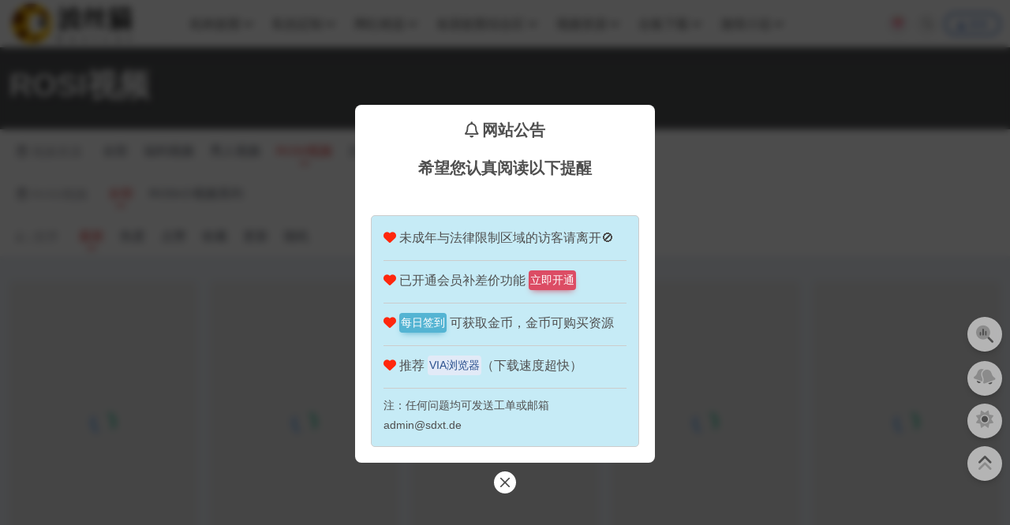

--- FILE ---
content_type: text/html; charset=UTF-8
request_url: https://www.bosicat.com/shipin/rosivideo
body_size: 13735
content:
<!DOCTYPE html>
<html lang="zh-Hans" data-bs-theme="light">
<head>
	<meta http-equiv="Content-Type" content="text/html; charset=UTF-8">
	<meta name="viewport" content="width=device-width, initial-scale=1">
	<link rel="profile" href="https://gmpg.org/xfn/11">
	<title>ROSI视频-波斯猫</title>
<meta name='robots' content='max-image-preview:large' />
	<style>img:is([sizes="auto" i], [sizes^="auto," i]) { contain-intrinsic-size: 3000px 1500px }</style>
	<meta name="keywords" content="ROSI视频,rosivideo">
<link href="/wp-content/uploads/2024/11/4a77db79cd049df.png" rel="icon">
<link rel='stylesheet' id='csf-fa5-css' href='/wp-content/themes/ripro-v5/assets/css/font-awesome/css/all.min.css?ver=5.15.4' media='all' />
<link rel='stylesheet' id='csf-fa5-v4-shims-css' href='/wp-content/themes/ripro-v5/assets/css/font-awesome/css/v4-shims.min.css?ver=5.15.4' media='all' />
<link rel='stylesheet' id='main-css' href='/wp-content/themes/ripro-v5/assets/css/main.min.css?ver=8.9' media='all' />
<link rel='stylesheet' id='mdbootstrap-css' href='/wp-content/themes/zpro-v5/assets/plugins/bootstraps/css/mdb.min.css?ver=8.0.0' media='all' />
<link rel='stylesheet' id='font-awesome6-css' href='/wp-content/themes/zpro-v5/assets/fontawesome/css/all.min.css?ver=8.10.23' media='all' />
<link rel='stylesheet' id='mini-css' href='/wp-content/themes/zpro-v5/assets/css/mini.css?ver=8.10.23' media='all' />
<script src="/wp-content/themes/ripro-v5/assets/js/jquery.min.js?ver=3.6.0" id="jquery-js"></script>
<style>
        :root,
        [data-bs-theme=light] {
            --is-element: #dd3333;
            --is-body: #edf1f7;
            --is-font: #ffffff;
            --is-rgb: rgba(221,51,51,.6);
            --is-rgb2: rgba(221,51,51,.01);
            --is-menu: 200px;
        }
        [data-bs-theme=dark] {
            --is-body: #222529;
        }
    .home-owl .jarallax-video.jarallax-video-local, .home-owl .jarallax-container>img { margin-top: 0px !important; }body { background-color: var(--is-body); }</style><link rel="canonical" href="https://www.bosicat.com/shipin/rosivideo" />
<style>
    .ext-gallery {
        display: grid;
        gap: 10px;
        margin: 20px 0;
    }
    .columns-4 { grid-template-columns: repeat(4, 1fr); }
    .columns-3 { grid-template-columns: repeat(3, 1fr); }
    .gallery-item img { width: 100%; height: auto; border-radius: 4px; }
    </style><style type="text/css">
@media (min-width: 1200px){ .container-xl, .container-lg, .container-md, .container-sm, .container { max-width: 1500px; } }body{background-position: center center;}

</style></head>

<body class="archive category category-rosivideo category-948">


<div class="top-nav-jianbian d-none d-md-block"></div>
<header class="site-header">
    <div class="container"> <!-- container-fluid px-lg-5 -->
	    <div class="navbar p-0 flex-nowrap shadow-0">
	        
	      <div class="logo-wrapper">
<a rel="nofollow noopener noreferrer" href="https://www.bosicat.com/"><img class="logo regular" data-light="/wp-content/uploads/2024/11/f7c5ebf57daa0a3.png" data-dark="/wp-content/uploads/2024/11/f7c5ebf57daa0a3.png" src="/wp-content/uploads/2024/11/f7c5ebf57daa0a3.png" alt="波斯猫"></a></div>

	      <div class="sep"></div>
	      
	      <nav class="main-menu d-none d-lg-block">
	        <ul id="header-navbar" class="nav-list"><li class="menu-item menu-item-has-children"><a href="https://www.bosicat.com/xztt">机构套图</a>
<ul class="sub-menu">
	<li class="menu-item menu-item-has-children"><a href="https://www.bosicat.com/xztt/xiurenwang" data-mdb-ripple-init data-mdb-ripple-color="dark">秀人系列</a>
	<ul class="sub-menu">
		<li class="menu-item"><a href="https://www.bosicat.com/xztt/xiurenwang/xiuren" data-mdb-ripple-init data-mdb-ripple-color="dark">Xiuren秀人网</a></li>
		<li class="menu-item"><a href="https://www.bosicat.com/xztt/xiurenwang/xiaoyu" data-mdb-ripple-init data-mdb-ripple-color="dark">XIAOYU语画界</a></li>
		<li class="menu-item"><a href="https://www.bosicat.com/xztt/xiurenwang/youmi" data-mdb-ripple-init data-mdb-ripple-color="dark">YouMi尤蜜荟</a></li>
		<li class="menu-item"><a href="https://www.bosicat.com/xztt/xiurenwang/mfstar" data-mdb-ripple-init data-mdb-ripple-color="dark">MFStar模范学院</a></li>
		<li class="menu-item"><a href="https://www.bosicat.com/xztt/xiurenwang/huayang" data-mdb-ripple-init data-mdb-ripple-color="dark">HuaYang花漾show</a></li>
		<li class="menu-item"><a href="https://www.bosicat.com/xztt/xiurenwang/imiss" data-mdb-ripple-init data-mdb-ripple-color="dark">IMiss爱蜜社</a></li>
		<li class="menu-item"><a href="https://www.bosicat.com/xztt/xiurenwang/miitao" data-mdb-ripple-init data-mdb-ripple-color="dark">MiiTao蜜桃社</a></li>
		<li class="menu-item"><a href="https://www.bosicat.com/xztt/xiurenwang/feilin" data-mdb-ripple-init data-mdb-ripple-color="dark">Feilin嗲囡囡</a></li>
		<li class="menu-item"><a href="https://www.bosicat.com/xztt/xiurenwang/mygirl" data-mdb-ripple-init data-mdb-ripple-color="dark">MyGirl美媛馆</a></li>
		<li class="menu-item"><a href="https://www.bosicat.com/xztt/xiurenwang/youwu" data-mdb-ripple-init data-mdb-ripple-color="dark">YouWu尤物馆</a></li>
		<li class="menu-item"><a href="https://www.bosicat.com/xztt/xiurenwang/xingyan" data-mdb-ripple-init data-mdb-ripple-color="dark">XINGYAN星颜社</a></li>
	</ul>
</li>
	<li class="menu-item menu-item-has-children"><a href="https://www.bosicat.com/xztt/jingpin" data-mdb-ripple-init data-mdb-ripple-color="dark">机构套图</a>
	<ul class="sub-menu">
		<li class="menu-item"><a href="https://www.bosicat.com/xztt/jingpin/ugirls_app" data-mdb-ripple-init data-mdb-ripple-color="dark">Ugirls爱尤物</a></li>
		<li class="menu-item"><a href="https://www.bosicat.com/xztt/jingpin/yalayi" data-mdb-ripple-init data-mdb-ripple-color="dark">YALAYI雅拉伊</a></li>
		<li class="menu-item"><a href="https://www.bosicat.com/xztt/jingpin/youmei" data-mdb-ripple-init data-mdb-ripple-color="dark">YouMi尤蜜</a></li>
		<li class="menu-item"><a href="https://www.bosicat.com/xztt/jingpin/rihan" data-mdb-ripple-init data-mdb-ripple-color="dark">日韩机构</a></li>
		<li class="menu-item"><a href="https://www.bosicat.com/xztt/jingpin/jvid" data-mdb-ripple-init data-mdb-ripple-color="dark">JVID</a></li>
		<li class="menu-item"><a href="https://www.bosicat.com/xztt/jingpin/denstinon" data-mdb-ripple-init data-mdb-ripple-color="dark">北京天使</a></li>
		<li class="menu-item"><a href="https://www.bosicat.com/xztt/jingpin/shenyeqihua" data-mdb-ripple-init data-mdb-ripple-color="dark">深夜企划</a></li>
	</ul>
</li>
	<li class="menu-item menu-item-has-children"><a href="https://www.bosicat.com/xztt/simo" data-mdb-ripple-init data-mdb-ripple-color="dark">丝模写真</a>
	<ul class="sub-menu">
		<li class="menu-item"><a href="https://www.bosicat.com/xztt/simo/fairyclub" data-mdb-ripple-init data-mdb-ripple-color="dark">FAIRY CLUB妖精社</a></li>
		<li class="menu-item"><a href="https://www.bosicat.com/xztt/simo/lingdu" data-mdb-ripple-init data-mdb-ripple-color="dark">LD零度摄影</a></li>
		<li class="menu-item"><a href="https://www.bosicat.com/xztt/simo/rosi" data-mdb-ripple-init data-mdb-ripple-color="dark">ROSI写真</a></li>
		<li class="menu-item"><a href="https://www.bosicat.com/xztt/simo/rosikz" data-mdb-ripple-init data-mdb-ripple-color="dark">ROSI口罩</a></li>
	</ul>
</li>
</ul>
</li>
<li class="menu-item menu-item-has-children"><a href="https://www.bosicat.com/zcsp">私拍定制</a>
<ul class="sub-menu">
	<li class="menu-item"><a href="https://www.bosicat.com/zcsp/cosplay" data-mdb-ripple-init data-mdb-ripple-color="dark">cosplay</a></li>
	<li class="menu-item"><a href="https://www.bosicat.com/zcsp/srxz" data-mdb-ripple-init data-mdb-ripple-color="dark">私人写真</a></li>
	<li class="menu-item"><a href="https://www.bosicat.com/zcsp/weimiquan" data-mdb-ripple-init data-mdb-ripple-color="dark">微密圈</a></li>
</ul>
</li>
<li class="menu-item menu-item-has-children"><a href="https://www.bosicat.com/jingxuna">网红精选</a>
<ul class="sub-menu">
	<li class="menu-item"><a href="https://www.bosicat.com/jingxuna/tuiteji" data-mdb-ripple-init data-mdb-ripple-color="dark">推特集</a></li>
	<li class="menu-item"><a href="https://www.bosicat.com/jingxuna/wsg" data-mdb-ripple-init data-mdb-ripple-color="dark">无圣光</a></li>
	<li class="menu-item"><a href="https://www.bosicat.com/jingxuna/flj" data-mdb-ripple-init data-mdb-ripple-color="dark">福利姬</a></li>
	<li class="menu-item"><a href="https://www.bosicat.com/jingxuna/spq" data-mdb-ripple-init data-mdb-ripple-color="dark">私拍圈</a></li>
	<li class="menu-item"><a href="https://www.bosicat.com/jingxuna/quan" data-mdb-ripple-init data-mdb-ripple-color="dark">网红集</a></li>
	<li class="menu-item"><a href="https://www.bosicat.com/jingxuna/qsm" data-mdb-ripple-init data-mdb-ripple-color="dark">轻SM</a></li>
	<li class="menu-item"><a href="https://www.bosicat.com/jingxuna/luchuxi-jingxuna" data-mdb-ripple-init data-mdb-ripple-color="dark">露出系</a></li>
</ul>
</li>
<li class="menu-item menu-item-has-children"><a href="https://www.bosicat.com/ggtt">各国套图综合区</a>
<ul class="sub-menu">
	<li class="menu-item"><a href="https://www.bosicat.com/ggtt/gmtt" data-mdb-ripple-init data-mdb-ripple-color="dark">国模套图</a></li>
	<li class="menu-item"><a href="https://www.bosicat.com/ggtt/rmtt" data-mdb-ripple-init data-mdb-ripple-color="dark">日模套图</a></li>
	<li class="menu-item"><a href="https://www.bosicat.com/ggtt/hgtt" data-mdb-ripple-init data-mdb-ripple-color="dark">韩模套图</a></li>
	<li class="menu-item"><a href="https://www.bosicat.com/ggtt/tmtt" data-mdb-ripple-init data-mdb-ripple-color="dark">台模套图</a></li>
	<li class="menu-item"><a href="https://www.bosicat.com/ggtt/gmtt-ggtt" data-mdb-ripple-init data-mdb-ripple-color="dark">港模套图</a></li>
	<li class="menu-item"><a href="https://www.bosicat.com/ggtt/daifenl" data-mdb-ripple-init data-mdb-ripple-color="dark">其他地区套图</a></li>
</ul>
</li>
<li class="menu-item menu-item-has-children"><a href="https://www.bosicat.com/shipin">视频资源</a>
<ul class="sub-menu">
	<li class="menu-item"><a href="https://www.bosicat.com/shipin/xiurenshipin" data-mdb-ripple-init data-mdb-ripple-color="dark">秀人视频</a></li>
	<li class="menu-item"><a href="https://www.bosicat.com/shipin/xrhx" data-mdb-ripple-init data-mdb-ripple-color="dark">秀人花絮</a></li>
	<li class="menu-item"><a href="https://www.bosicat.com/shipin/flxz" data-mdb-ripple-init data-mdb-ripple-color="dark">福利视频</a></li>
	<li class="menu-item"><a href="https://www.bosicat.com/shipin/asmr" data-mdb-ripple-init data-mdb-ripple-color="dark">主播/ASMR</a></li>
	<li class="menu-item menu-item-has-children"><a href="https://www.bosicat.com/shipin/rosivideo" data-mdb-ripple-init data-mdb-ripple-color="dark">ROSI视频</a>
	<ul class="sub-menu">
		<li class="menu-item"><a href="https://www.bosicat.com/shipin/rosivideo/rosixsp" data-mdb-ripple-init data-mdb-ripple-color="dark">ROSI小视频系列</a></li>
	</ul>
</li>
</ul>
</li>
<li class="menu-item menu-item-has-children"><a href="https://www.bosicat.com/zc">合集下载</a>
<ul class="sub-menu">
	<li class="menu-item"><a href="https://www.bosicat.com/zc/xiurenheji" data-mdb-ripple-init data-mdb-ripple-color="dark">秀人合集</a></li>
	<li class="menu-item"><a href="https://www.bosicat.com/zc/miquan" data-mdb-ripple-init data-mdb-ripple-color="dark">密圈合集</a></li>
	<li class="menu-item"><a href="https://www.bosicat.com/zc/jigouheji" data-mdb-ripple-init data-mdb-ripple-color="dark">机构合集</a></li>
	<li class="menu-item"><a href="https://www.bosicat.com/zc/cosheji" data-mdb-ripple-init data-mdb-ripple-color="dark">网红COS合集</a></li>
	<li class="menu-item"><a href="https://www.bosicat.com/zc/sipaiheji" data-mdb-ripple-init data-mdb-ripple-color="dark">私拍合集</a></li>
</ul>
</li>
<li class="menu-item menu-item-has-children"><a href="https://www.bosicat.com/jqxs">激情小说</a>
<ul class="sub-menu">
	<li class="menu-item"><a href="https://www.bosicat.com/jqxs/dsjq" data-mdb-ripple-init data-mdb-ripple-color="dark">都市激情</a></li>
	<li class="menu-item"><a href="https://www.bosicat.com/jqxs/fsll" data-mdb-ripple-init data-mdb-ripple-color="dark">风俗伦理</a></li>
	<li class="menu-item"><a href="https://www.bosicat.com/jqxs/rqzq" data-mdb-ripple-init data-mdb-ripple-color="dark">人妻重情</a></li>
	<li class="menu-item"><a href="https://www.bosicat.com/jqxs/llxs" data-mdb-ripple-init data-mdb-ripple-color="dark">另类小说</a></li>
	<li class="menu-item"><a href="https://www.bosicat.com/jqxs/xyqs" data-mdb-ripple-init data-mdb-ripple-color="dark">校园情事</a></li>
	<li class="menu-item"><a href="https://www.bosicat.com/jqxs/wxgd" data-mdb-ripple-init data-mdb-ripple-color="dark">武侠古典</a></li>
</ul>
</li>
</ul>
	      </nav>
	      
	      <div class="actions">
	        <a class="btn btn-sm btn-light btn-floating" rel="nofollow noopener noreferrer" data-mdb-tooltip-init data-mdb-ripple-init data-mdb-toggle="tooltip" data-mdb-placement="bottom" title="加入会员" href="/svip" target="_blank">
    <span class="menu-svip lazy" style="background-image: url(/wp-content/uploads/2023/12/154a4ff8b02b055.svg);" alt=""></span>
</a>

	<span class="btn btn-sm btn-light btn-floating modal-trigger" data-modal-id="search-top-Modal" rel="nofollow noopener noreferrer" data-mdb-ripple-init data-mdb-modal-init data-mdb-tooltip-init data-mdb-toggle="modal" data-mdb-placement="bottom" data-mdb-target="#search-top-Modal" title="站内搜索"><i class="fa-duotone fa-search"></i></span>




<a data-mdb-ripple-init data-mdb-ripple-color="dark" class="btn btn-sm login-btn btn-outline-primary rounded-pill shadow-0" rel="nofollow noopener noreferrer" href="https://www.bosicat.com/login?redirect_to=https%3A%2F%2Fwww.bosicat.com%2Fshipin%2Frosivideo"><i class="fa-duotone fa-user me-1"></i>登录</a>


	        <div class="burger d-flex d-lg-none"><i class="fa-duotone fa-bars"></i></div>
	      </div>

	      	      <div class="navbar-search">
<div class="search-form glass-bg rounded-pill">
    <form method="get" action="https://www.bosicat.com/">
                    <div class="search-select">
                <select  name='cat' id='cat-search-select-3' class='form-select'>
	<option value=''>全站</option>
	<option class="level-0" value="1596">52</option>
	<option class="level-0" value="1595">87</option>
	<option class="level-0" value="1475">各国套图综合区</option>
	<option class="level-1" value="1494">&nbsp;&nbsp;&nbsp;其他地区套图</option>
	<option class="level-1" value="1484">&nbsp;&nbsp;&nbsp;港模套图</option>
	<option class="level-1" value="1483">&nbsp;&nbsp;&nbsp;台模套图</option>
	<option class="level-1" value="1482">&nbsp;&nbsp;&nbsp;日模套图</option>
	<option class="level-1" value="1481">&nbsp;&nbsp;&nbsp;韩模套图</option>
	<option class="level-1" value="1480">&nbsp;&nbsp;&nbsp;国模套图</option>
	<option class="level-0" value="1445">其他机构</option>
	<option class="level-0" value="1440">限时免费</option>
	<option class="level-1" value="1443">&nbsp;&nbsp;&nbsp;街拍美腿</option>
	<option class="level-0" value="969">激情小说</option>
	<option class="level-1" value="975">&nbsp;&nbsp;&nbsp;风俗伦理</option>
	<option class="level-1" value="974">&nbsp;&nbsp;&nbsp;另类小说</option>
	<option class="level-1" value="973">&nbsp;&nbsp;&nbsp;武侠古典</option>
	<option class="level-1" value="972">&nbsp;&nbsp;&nbsp;人妻重情</option>
	<option class="level-1" value="971">&nbsp;&nbsp;&nbsp;校园情事</option>
	<option class="level-1" value="970">&nbsp;&nbsp;&nbsp;都市激情</option>
	<option class="level-0" value="958">测试</option>
	<option class="level-0" value="956">私拍定制</option>
	<option class="level-1" value="1033">&nbsp;&nbsp;&nbsp;微密圈</option>
	<option class="level-1" value="79">&nbsp;&nbsp;&nbsp;私人写真</option>
	<option class="level-1" value="75">&nbsp;&nbsp;&nbsp;cosplay</option>
	<option class="level-0" value="947">站务通知</option>
	<option class="level-0" value="942">网红精选</option>
	<option class="level-1" value="1099">&nbsp;&nbsp;&nbsp;轻SM</option>
	<option class="level-1" value="1098">&nbsp;&nbsp;&nbsp;露出系</option>
	<option class="level-1" value="1097">&nbsp;&nbsp;&nbsp;私拍圈</option>
	<option class="level-1" value="1094">&nbsp;&nbsp;&nbsp;推特集</option>
	<option class="level-1" value="945">&nbsp;&nbsp;&nbsp;网红集</option>
	<option class="level-1" value="78">&nbsp;&nbsp;&nbsp;福利姬</option>
	<option class="level-1" value="77">&nbsp;&nbsp;&nbsp;无圣光</option>
	<option class="level-0" value="941">合集下载</option>
	<option class="level-1" value="955">&nbsp;&nbsp;&nbsp;私拍合集</option>
	<option class="level-1" value="954">&nbsp;&nbsp;&nbsp;机构合集</option>
	<option class="level-1" value="953">&nbsp;&nbsp;&nbsp;网红COS合集</option>
	<option class="level-1" value="952">&nbsp;&nbsp;&nbsp;秀人合集</option>
	<option class="level-1" value="951">&nbsp;&nbsp;&nbsp;密圈合集</option>
	<option class="level-0" value="84">视频资源</option>
	<option class="level-1" value="1479">&nbsp;&nbsp;&nbsp;秀人花絮</option>
	<option class="level-1" value="1183">&nbsp;&nbsp;&nbsp;主播/ASMR</option>
	<option class="level-1" value="948" selected="selected">&nbsp;&nbsp;&nbsp;ROSI视频</option>
	<option class="level-2" value="1506">&nbsp;&nbsp;&nbsp;&nbsp;&nbsp;&nbsp;ROSI小视频系列</option>
	<option class="level-1" value="86">&nbsp;&nbsp;&nbsp;秀人视频</option>
	<option class="level-1" value="85">&nbsp;&nbsp;&nbsp;福利视频</option>
	<option class="level-0" value="74">写真套图</option>
	<option class="level-1" value="66">&nbsp;&nbsp;&nbsp;丝模写真</option>
	<option class="level-2" value="71">&nbsp;&nbsp;&nbsp;&nbsp;&nbsp;&nbsp;ROSI口罩</option>
	<option class="level-2" value="70">&nbsp;&nbsp;&nbsp;&nbsp;&nbsp;&nbsp;ROSI写真</option>
	<option class="level-2" value="69">&nbsp;&nbsp;&nbsp;&nbsp;&nbsp;&nbsp;LD零度摄影</option>
	<option class="level-2" value="67">&nbsp;&nbsp;&nbsp;&nbsp;&nbsp;&nbsp;FAIRY CLUB妖精社</option>
	<option class="level-1" value="62">&nbsp;&nbsp;&nbsp;机构套图</option>
	<option class="level-2" value="1467">&nbsp;&nbsp;&nbsp;&nbsp;&nbsp;&nbsp;北京天使</option>
	<option class="level-2" value="1464">&nbsp;&nbsp;&nbsp;&nbsp;&nbsp;&nbsp;深夜企划</option>
	<option class="level-2" value="1446">&nbsp;&nbsp;&nbsp;&nbsp;&nbsp;&nbsp;JVID</option>
	<option class="level-2" value="950">&nbsp;&nbsp;&nbsp;&nbsp;&nbsp;&nbsp;日韩机构</option>
	<option class="level-2" value="72">&nbsp;&nbsp;&nbsp;&nbsp;&nbsp;&nbsp;头条女神</option>
	<option class="level-2" value="65">&nbsp;&nbsp;&nbsp;&nbsp;&nbsp;&nbsp;YouMi尤蜜</option>
	<option class="level-2" value="64">&nbsp;&nbsp;&nbsp;&nbsp;&nbsp;&nbsp;YALAYI雅拉伊</option>
	<option class="level-2" value="63">&nbsp;&nbsp;&nbsp;&nbsp;&nbsp;&nbsp;Ugirls爱尤物</option>
	<option class="level-1" value="1">&nbsp;&nbsp;&nbsp;秀人系列</option>
	<option class="level-2" value="87">&nbsp;&nbsp;&nbsp;&nbsp;&nbsp;&nbsp;XINGYAN星颜社</option>
	<option class="level-2" value="73">&nbsp;&nbsp;&nbsp;&nbsp;&nbsp;&nbsp;HuaYang花漾show</option>
	<option class="level-2" value="61">&nbsp;&nbsp;&nbsp;&nbsp;&nbsp;&nbsp;Feilin嗲囡囡</option>
	<option class="level-2" value="60">&nbsp;&nbsp;&nbsp;&nbsp;&nbsp;&nbsp;IMiss爱蜜社</option>
	<option class="level-2" value="59">&nbsp;&nbsp;&nbsp;&nbsp;&nbsp;&nbsp;MFStar模范学院</option>
	<option class="level-2" value="58">&nbsp;&nbsp;&nbsp;&nbsp;&nbsp;&nbsp;MiiTao蜜桃社</option>
	<option class="level-2" value="56">&nbsp;&nbsp;&nbsp;&nbsp;&nbsp;&nbsp;MyGirl美媛馆</option>
	<option class="level-2" value="55">&nbsp;&nbsp;&nbsp;&nbsp;&nbsp;&nbsp;XIAOYU语画界</option>
	<option class="level-2" value="54">&nbsp;&nbsp;&nbsp;&nbsp;&nbsp;&nbsp;YouMi尤蜜荟</option>
	<option class="level-2" value="53">&nbsp;&nbsp;&nbsp;&nbsp;&nbsp;&nbsp;YouWu尤物馆</option>
	<option class="level-2" value="52">&nbsp;&nbsp;&nbsp;&nbsp;&nbsp;&nbsp;Xiuren秀人网</option>
</select>
            </div>
        
        <div class="search-fields">
          <input type="text" class="" placeholder="输入关键词 回车..." autocomplete="off" value="" name="s" required="required">
          <button title="点击搜索" type="submit"><i class="fa-duotone fa-search"></i></button>
      </div>
  </form>
</div>
</div>
		  	      
	    </div>
    </div>

</header>

<div class="header-gap"></div>


<!-- **************** MAIN CONTENT START **************** -->
<main>
	

<div class="archive-hero position-relative">
            <div class="archive-hero-bg lazy position-absolute w-100 h-100" 
             data-bg="https://www.sdyunpan.com/d/sdxt/by/video/rosi/501-600/%5BROSI写真%5DRS.视频NO.524/%5BROSI写真%5DRS.视频NO.524%5B1V／474MB%5D/d.jpg" 
             style="background-size: cover; background-position: center; filter: brightness(0.7);">
        </div>
    
    <div class="container py-3 py-md-4 text-start position-relative" style="z-index: 2;">
        
        <h2 class="archive-title fs-1 mb-2 text-white text-start" 
            style="font-weight: 700; text-shadow: 2px 2px 5px rgba(0, 0, 0, 0.5);">
            ROSI视频        </h2>

        <div class="archive-desc text-white mt-2 mb-2" 
             style="font-size: 1.1rem; text-shadow: 1px 1px 3px rgba(0, 0, 0, 0.5);">
                    </div>

                    <div class="d-flex flex-wrap fs-6" style="gap: 10px;">
                                
                                
            </div>
            </div>
</div>


<div class="filter-warp">
    <div class="container">

        
                    <ul class="filter-item">
                <li class="filter-name"><i class="fa-duotone fa-layer-group me-1"></i>视频资源</li>
                <li class="filter-link ">
                    <a data-mdb-ripple-init data-mdb-ripple-color="dark" href="https://www.bosicat.com/shipin">全部</a>
                </li>
                                    <li class="filter-link ">
                        <a data-mdb-ripple-init data-mdb-ripple-color="dark" href="https://www.bosicat.com/shipin/flxz">
                            福利视频                                                    </a>
                    </li>
                                    <li class="filter-link ">
                        <a data-mdb-ripple-init data-mdb-ripple-color="dark" href="https://www.bosicat.com/shipin/xiurenshipin">
                            秀人视频                                                    </a>
                    </li>
                                    <li class="filter-link active">
                        <a data-mdb-ripple-init data-mdb-ripple-color="dark" href="https://www.bosicat.com/shipin/rosivideo">
                            ROSI视频                                                    </a>
                    </li>
                                    <li class="filter-link ">
                        <a data-mdb-ripple-init data-mdb-ripple-color="dark" href="https://www.bosicat.com/shipin/asmr">
                            主播/ASMR                                                    </a>
                    </li>
                                    <li class="filter-link ">
                        <a data-mdb-ripple-init data-mdb-ripple-color="dark" href="https://www.bosicat.com/shipin/xrhx">
                            秀人花絮                                                    </a>
                    </li>
                            </ul>
                        <ul class="filter-item">
                <li class="filter-name"><i class="fa-duotone fa-layer-group me-1"></i>ROSI视频</li>
                <li class="filter-link active">
                    <a data-mdb-ripple-init data-mdb-ripple-color="dark" href="https://www.bosicat.com/shipin/rosivideo">全部</a>
                </li>
                                    <li class="filter-link ">
                        <a data-mdb-ripple-init data-mdb-ripple-color="dark" href="https://www.bosicat.com/shipin/rosivideo/rosixsp">
                            ROSI小视频系列                                                    </a>
                    </li>
                            </ul>
                        <ul class="filter-item">
                <li class="filter-name"><i class="fa-duotone fa-sort-amount-down-alt me-1"></i>排序</li>
                                    <li class="filter-link active">
                        <a data-mdb-ripple-init data-mdb-ripple-color="dark" href="/shipin/rosivideo?orderby=date">最新</a>
                    </li>
                                    <li class="filter-link ">
                        <a data-mdb-ripple-init data-mdb-ripple-color="dark" href="/shipin/rosivideo?orderby=views">热度</a>
                    </li>
                                    <li class="filter-link ">
                        <a data-mdb-ripple-init data-mdb-ripple-color="dark" href="/shipin/rosivideo?orderby=likes">点赞</a>
                    </li>
                                    <li class="filter-link ">
                        <a data-mdb-ripple-init data-mdb-ripple-color="dark" href="/shipin/rosivideo?orderby=follow_num">收藏</a>
                    </li>
                                    <li class="filter-link ">
                        <a data-mdb-ripple-init data-mdb-ripple-color="dark" href="/shipin/rosivideo?orderby=modified">更新</a>
                    </li>
                                    <li class="filter-link ">
                        <a data-mdb-ripple-init data-mdb-ripple-color="dark" href="/shipin/rosivideo?orderby=rand">随机</a>
                    </li>
                            </ul>
            
    </div>
</div>

<section class="container">
	
	<div class="posts-warp row row-cols-2 row-cols-md-3 row-cols-lg-4 row-cols-xl-5 row-cols-xxl-6 g-2 g-lg-3">
		
	<div class="col">
		<article class="post-item item-grid">

			<div class="tips-badge d-flex align-items-center position-absolute top-0 start-0 z-1 m-2">
				
							</div>
			
			

<div class="entry-media ratio ratio-2x3 ">
            
	<a target="_blank" class="media-img lazy bg-cover bg-center" href="https://www.bosicat.com/75280.html" title="[ROSI写真]RS.视频NO.524" data-bg="https://www.sdyunpan.com/d/sdxt/by/video/rosi/501-600/[ROSI写真]RS.视频NO.524/[ROSI写真]RS.视频NO.524[1V／474MB]/d.jpg">

				
		<!-- 音视频缩略图 -->
		
	</a>
	
	</div>			<div class="entry-wrapper">
								<div class="d-flex justify-content-between align-items-center">
                    <div class="mac-dot"></div>
                    <div class="entry-cat-dot"><a href="https://www.bosicat.com/shipin/rosivideo">ROSI视频</a></div>
                </div>
				
				<h2 class="entry-title">
				    					<a target="_blank" href="https://www.bosicat.com/75280.html" title="[ROSI写真]RS.视频NO.524">[ROSI写真]RS.视频NO.524</a>
				</h2>

									<div class="entry-desc"></div>
				
							</div>
		</article>
	</div>



	<div class="col">
		<article class="post-item item-grid">

			<div class="tips-badge d-flex align-items-center position-absolute top-0 start-0 z-1 m-2">
				
							</div>
			
			

<div class="entry-media ratio ratio-2x3 ">
            
	<a target="_blank" class="media-img lazy bg-cover bg-center" href="https://www.bosicat.com/75278.html" title="[ROSI写真]RS.视频NO.526" data-bg="https://www.sdyunpan.com/d/sdxt/by/video/rosi/501-600/[ROSI写真]RS.视频NO.526/[ROSI写真]RS.视频NO.526[1V／454MB]/d.jpg">

				
		<!-- 音视频缩略图 -->
		
	</a>
	
	</div>			<div class="entry-wrapper">
								<div class="d-flex justify-content-between align-items-center">
                    <div class="mac-dot"></div>
                    <div class="entry-cat-dot"><a href="https://www.bosicat.com/shipin/rosivideo">ROSI视频</a></div>
                </div>
				
				<h2 class="entry-title">
				    					<a target="_blank" href="https://www.bosicat.com/75278.html" title="[ROSI写真]RS.视频NO.526">[ROSI写真]RS.视频NO.526</a>
				</h2>

									<div class="entry-desc"></div>
				
							</div>
		</article>
	</div>



	<div class="col">
		<article class="post-item item-grid">

			<div class="tips-badge d-flex align-items-center position-absolute top-0 start-0 z-1 m-2">
				
							</div>
			
			

<div class="entry-media ratio ratio-2x3 ">
            
	<a target="_blank" class="media-img lazy bg-cover bg-center" href="https://www.bosicat.com/75279.html" title="[ROSI写真]RS.视频NO.525" data-bg="https://www.sdyunpan.com/d/sdxt/by/video/rosi/501-600/[ROSI写真]RS.视频NO.525/[ROSI写真]RS.视频NO.525[1V／717MB]/d.jpg">

				
		<!-- 音视频缩略图 -->
		
	</a>
	
	</div>			<div class="entry-wrapper">
								<div class="d-flex justify-content-between align-items-center">
                    <div class="mac-dot"></div>
                    <div class="entry-cat-dot"><a href="https://www.bosicat.com/shipin/rosivideo">ROSI视频</a></div>
                </div>
				
				<h2 class="entry-title">
				    					<a target="_blank" href="https://www.bosicat.com/75279.html" title="[ROSI写真]RS.视频NO.525">[ROSI写真]RS.视频NO.525</a>
				</h2>

									<div class="entry-desc"></div>
				
							</div>
		</article>
	</div>



	<div class="col">
		<article class="post-item item-grid">

			<div class="tips-badge d-flex align-items-center position-absolute top-0 start-0 z-1 m-2">
				
							</div>
			
			

<div class="entry-media ratio ratio-2x3 ">
            
	<a target="_blank" class="media-img lazy bg-cover bg-center" href="https://www.bosicat.com/75277.html" title="[ROSI写真]RS.视频NO.527" data-bg="https://www.sdyunpan.com/d/sdxt/by/video/rosi/501-600/[ROSI写真]RS.视频NO.527/[ROSI写真]RS.视频NO.527[1V／536MB]/d.jpg">

				
		<!-- 音视频缩略图 -->
		
	</a>
	
	</div>			<div class="entry-wrapper">
								<div class="d-flex justify-content-between align-items-center">
                    <div class="mac-dot"></div>
                    <div class="entry-cat-dot"><a href="https://www.bosicat.com/shipin/rosivideo">ROSI视频</a></div>
                </div>
				
				<h2 class="entry-title">
				    					<a target="_blank" href="https://www.bosicat.com/75277.html" title="[ROSI写真]RS.视频NO.527">[ROSI写真]RS.视频NO.527</a>
				</h2>

									<div class="entry-desc"></div>
				
							</div>
		</article>
	</div>



	<div class="col">
		<article class="post-item item-grid">

			<div class="tips-badge d-flex align-items-center position-absolute top-0 start-0 z-1 m-2">
				
							</div>
			
			

<div class="entry-media ratio ratio-2x3 ">
            
	<a target="_blank" class="media-img lazy bg-cover bg-center" href="https://www.bosicat.com/75276.html" title="[ROSI写真]RS.视频NO.528" data-bg="https://www.sdyunpan.com/d/sdxt/by/video/rosi/501-600/[ROSI写真]RS.视频NO.528/[ROSI写真]RS.视频NO.528[1V／626MB]/d.jpg">

				
		<!-- 音视频缩略图 -->
		
	</a>
	
	</div>			<div class="entry-wrapper">
								<div class="d-flex justify-content-between align-items-center">
                    <div class="mac-dot"></div>
                    <div class="entry-cat-dot"><a href="https://www.bosicat.com/shipin/rosivideo">ROSI视频</a></div>
                </div>
				
				<h2 class="entry-title">
				    					<a target="_blank" href="https://www.bosicat.com/75276.html" title="[ROSI写真]RS.视频NO.528">[ROSI写真]RS.视频NO.528</a>
				</h2>

									<div class="entry-desc"></div>
				
							</div>
		</article>
	</div>



	<div class="col">
		<article class="post-item item-grid">

			<div class="tips-badge d-flex align-items-center position-absolute top-0 start-0 z-1 m-2">
				
							</div>
			
			

<div class="entry-media ratio ratio-2x3 ">
            
	<a target="_blank" class="media-img lazy bg-cover bg-center" href="https://www.bosicat.com/75275.html" title="[ROSI写真]RS.视频NO.529" data-bg="https://www.sdyunpan.com/d/sdxt/by/video/rosi/501-600/[ROSI写真]RS.视频NO.529/[ROSI写真]RS.视频NO.529[1V／454MB]/d.jpg">

				
		<!-- 音视频缩略图 -->
		
	</a>
	
	</div>			<div class="entry-wrapper">
								<div class="d-flex justify-content-between align-items-center">
                    <div class="mac-dot"></div>
                    <div class="entry-cat-dot"><a href="https://www.bosicat.com/shipin/rosivideo">ROSI视频</a></div>
                </div>
				
				<h2 class="entry-title">
				    					<a target="_blank" href="https://www.bosicat.com/75275.html" title="[ROSI写真]RS.视频NO.529">[ROSI写真]RS.视频NO.529</a>
				</h2>

									<div class="entry-desc"></div>
				
							</div>
		</article>
	</div>



	<div class="col">
		<article class="post-item item-grid">

			<div class="tips-badge d-flex align-items-center position-absolute top-0 start-0 z-1 m-2">
				
							</div>
			
			

<div class="entry-media ratio ratio-2x3 ">
            
	<a target="_blank" class="media-img lazy bg-cover bg-center" href="https://www.bosicat.com/75274.html" title="[ROSI写真]RS.视频NO.531" data-bg="https://www.sdyunpan.com/d/sdxt/by/video/rosi/501-600/[ROSI写真]RS.视频NO.531/[ROSI写真]RS.视频NO.531[1V／309MB]/d.jpg">

				
		<!-- 音视频缩略图 -->
		
	</a>
	
	</div>			<div class="entry-wrapper">
								<div class="d-flex justify-content-between align-items-center">
                    <div class="mac-dot"></div>
                    <div class="entry-cat-dot"><a href="https://www.bosicat.com/shipin/rosivideo">ROSI视频</a></div>
                </div>
				
				<h2 class="entry-title">
				    					<a target="_blank" href="https://www.bosicat.com/75274.html" title="[ROSI写真]RS.视频NO.531">[ROSI写真]RS.视频NO.531</a>
				</h2>

									<div class="entry-desc"></div>
				
							</div>
		</article>
	</div>



	<div class="col">
		<article class="post-item item-grid">

			<div class="tips-badge d-flex align-items-center position-absolute top-0 start-0 z-1 m-2">
				
							</div>
			
			

<div class="entry-media ratio ratio-2x3 ">
            
	<a target="_blank" class="media-img lazy bg-cover bg-center" href="https://www.bosicat.com/75273.html" title="[ROSI写真]RS.视频NO.530" data-bg="https://www.sdyunpan.com/d/sdxt/by/video/rosi/501-600/[ROSI写真]RS.视频NO.530/[ROSI写真]RS.视频NO.530[1V／352MB]/d.jpg">

				
		<!-- 音视频缩略图 -->
		
	</a>
	
	</div>			<div class="entry-wrapper">
								<div class="d-flex justify-content-between align-items-center">
                    <div class="mac-dot"></div>
                    <div class="entry-cat-dot"><a href="https://www.bosicat.com/shipin/rosivideo">ROSI视频</a></div>
                </div>
				
				<h2 class="entry-title">
				    					<a target="_blank" href="https://www.bosicat.com/75273.html" title="[ROSI写真]RS.视频NO.530">[ROSI写真]RS.视频NO.530</a>
				</h2>

									<div class="entry-desc"></div>
				
							</div>
		</article>
	</div>



	<div class="col">
		<article class="post-item item-grid">

			<div class="tips-badge d-flex align-items-center position-absolute top-0 start-0 z-1 m-2">
				
							</div>
			
			

<div class="entry-media ratio ratio-2x3 ">
            
	<a target="_blank" class="media-img lazy bg-cover bg-center" href="https://www.bosicat.com/75272.html" title="[ROSI写真]RS.视频NO.532" data-bg="https://www.sdyunpan.com/d/sdxt/by/video/rosi/501-600/[ROSI写真]RS.视频NO.532/[ROSI写真]RS.视频NO.532[1V／342MB]/d.jpg">

				
		<!-- 音视频缩略图 -->
		
	</a>
	
	</div>			<div class="entry-wrapper">
								<div class="d-flex justify-content-between align-items-center">
                    <div class="mac-dot"></div>
                    <div class="entry-cat-dot"><a href="https://www.bosicat.com/shipin/rosivideo">ROSI视频</a></div>
                </div>
				
				<h2 class="entry-title">
				    					<a target="_blank" href="https://www.bosicat.com/75272.html" title="[ROSI写真]RS.视频NO.532">[ROSI写真]RS.视频NO.532</a>
				</h2>

									<div class="entry-desc"></div>
				
							</div>
		</article>
	</div>



	<div class="col">
		<article class="post-item item-grid">

			<div class="tips-badge d-flex align-items-center position-absolute top-0 start-0 z-1 m-2">
				
							</div>
			
			

<div class="entry-media ratio ratio-2x3 ">
            
	<a target="_blank" class="media-img lazy bg-cover bg-center" href="https://www.bosicat.com/75271.html" title="[ROSI写真]RS.视频NO.533" data-bg="https://www.sdyunpan.com/d/sdxt/by/video/rosi/501-600/[ROSI写真]RS.视频NO.533/[ROSI写真]RS.视频NO.533[1V／483MB]/d.jpg">

				
		<!-- 音视频缩略图 -->
		
	</a>
	
	</div>			<div class="entry-wrapper">
								<div class="d-flex justify-content-between align-items-center">
                    <div class="mac-dot"></div>
                    <div class="entry-cat-dot"><a href="https://www.bosicat.com/shipin/rosivideo">ROSI视频</a></div>
                </div>
				
				<h2 class="entry-title">
				    					<a target="_blank" href="https://www.bosicat.com/75271.html" title="[ROSI写真]RS.视频NO.533">[ROSI写真]RS.视频NO.533</a>
				</h2>

									<div class="entry-desc"></div>
				
							</div>
		</article>
	</div>



	<div class="col">
		<article class="post-item item-grid">

			<div class="tips-badge d-flex align-items-center position-absolute top-0 start-0 z-1 m-2">
				
							</div>
			
			

<div class="entry-media ratio ratio-2x3 ">
            
	<a target="_blank" class="media-img lazy bg-cover bg-center" href="https://www.bosicat.com/75269.html" title="[ROSI写真]RS.视频NO.535" data-bg="https://www.sdyunpan.com/d/sdxt/by/video/rosi/501-600/[ROSI写真]RS.视频NO.535/[ROSI写真]RS.视频NO.535[1V／331MB]/d.jpg">

				
		<!-- 音视频缩略图 -->
		
	</a>
	
	</div>			<div class="entry-wrapper">
								<div class="d-flex justify-content-between align-items-center">
                    <div class="mac-dot"></div>
                    <div class="entry-cat-dot"><a href="https://www.bosicat.com/shipin/rosivideo">ROSI视频</a></div>
                </div>
				
				<h2 class="entry-title">
				    					<a target="_blank" href="https://www.bosicat.com/75269.html" title="[ROSI写真]RS.视频NO.535">[ROSI写真]RS.视频NO.535</a>
				</h2>

									<div class="entry-desc"></div>
				
							</div>
		</article>
	</div>



	<div class="col">
		<article class="post-item item-grid">

			<div class="tips-badge d-flex align-items-center position-absolute top-0 start-0 z-1 m-2">
				
							</div>
			
			

<div class="entry-media ratio ratio-2x3 ">
            
	<a target="_blank" class="media-img lazy bg-cover bg-center" href="https://www.bosicat.com/75270.html" title="[ROSI写真]RS.视频NO.534" data-bg="https://www.sdyunpan.com/d/sdxt/by/video/rosi/501-600/[ROSI写真]RS.视频NO.534/[ROSI写真]RS.视频NO.534[1V／456MB]/d.jpg">

				
		<!-- 音视频缩略图 -->
		
	</a>
	
	</div>			<div class="entry-wrapper">
								<div class="d-flex justify-content-between align-items-center">
                    <div class="mac-dot"></div>
                    <div class="entry-cat-dot"><a href="https://www.bosicat.com/shipin/rosivideo">ROSI视频</a></div>
                </div>
				
				<h2 class="entry-title">
				    					<a target="_blank" href="https://www.bosicat.com/75270.html" title="[ROSI写真]RS.视频NO.534">[ROSI写真]RS.视频NO.534</a>
				</h2>

									<div class="entry-desc"></div>
				
							</div>
		</article>
	</div>


	</div>

	

	<nav class="page-nav mt-4"><ul class="pagination"><li class="page-item disabled"><span class="page-link">1/52</span></li><li class="page-item active"><span class="page-link">1</span></li><li class="page-item"><a class="page-link" href="https://www.bosicat.com/shipin/rosivideo/page/2">2</a></li><li class="page-item"><a class="page-link" href="https://www.bosicat.com/shipin/rosivideo/page/3">3</a></li><li class="page-item"><a class="page-link" href="https://www.bosicat.com/shipin/rosivideo/page/4">4</a></li><li class="page-item"><a class="page-link page-next" href="https://www.bosicat.com/shipin/rosivideo/page/2">下一页<i class="fas fa-angle-right ms-1"></i></a></li><li class="page-item page-last"><a class="page-link" href="https://www.bosicat.com/shipin/rosivideo/page/52"><span title="最后一页" aria-hidden="true">&raquo;</span></a></li></ul></nav>
</section>


</main>
<!-- **************** MAIN CONTENT END **************** -->

<!-- =======================
Footer START -->
<footer class="site-footer py-md-4 py-2 mt-2 mt-md-4">
	<div class="container">
		        <div class="text-center small w-100">
    		<div class="small">
    			<div>Copyright © 2018-2024<a href="https://www.bosicat.com"> 波丝猫</a> </div>
    			
    <div class="btn-group shadow-0 align-items-center" role="group">
                    <div class="">未成年与法律限制区域的访客请离开🚫</div>
        
        
            </div>
        		</div>
        </div>
		
		
	</div>
</footer>
<!-- =======================
Footer END -->


<!-- Back to top rollbar-->
    <div class="alicare d-none d-md-block">
        <ul class="float-ul">
                 

            
            
                            <li class="list-item btn btn-floating glass-bg modal-trigger" data-modal-id="search-top-Modal" data-mdb-ripple-color="dark" data-mdb-ripple-init data-mdb-modal-init data-mdb-tooltip-init data-mdb-toggle="modal" data-mdb-target="#search-top-Modal" data-mdb-placement="left" title="搜一下">
                    <i class="fa-duotone iconfont fa-magnifying-glass-chart"></i>
                </li>
            
                            <li class="list-item btn btn-floating glass-bg toggle-notify d-none d-md-block" data-mdb-ripple-color="dark" data-mdb-ripple-init data-mdb-tooltip-init data-mdb-placement="left" title="网站公告">
                    <i class="fa-duotone iconfont fa-bells fa-shake"></i>
                </li>
            
                            <li class="list-item btn btn-floating glass-bg toggle-color d-none d-md-block" data-mdb-ripple-init data-mdb-tooltip-init data-mdb-ripple-color="dark" data-mdb-placement="left" title="夜间模式">
                    <span title="亮色模式" data-mod="light" class=" show"><i class="fa-duotone iconfont fa-sun"></i></span>
                    <span title="深色模式" data-mod="dark" class=""><i class="fa-duotone iconfont fa-moon"></i></span>
                </li>
            
            <li class="list-item btn btn-floating glass-bg" id="scroll-top" data-mdb-ripple-init data-mdb-tooltip-init data-mdb-ripple-color="dark" data-mdb-placement="left" title="返回顶部">
                <i class="fa-duotone iconfont fa-angles-up"></i>
            </li>
        </ul>
    </div>
    <!-- m-navbar -->
	<div class="m-navbar">
		<ul id="footer-navbar">
			<li><a target="" href="/xztt" rel="nofollow noopener noreferrer"><i class="fa-brands fa-delicious"></i><span>写真套图</span></a></li><li><a target="" href="/zcsp" rel="nofollow noopener noreferrer"><i class="fa-brands fa-github-alt"></i><span>私拍定制</span></a></li><li><a target="" href="/jingxuna" rel="nofollow noopener noreferrer"><i class="fa-brands fa-discord"></i><span> 网红精选</span></a></li><li><a target="" href="/shipin" rel="nofollow noopener noreferrer"><i class="fa-brands fa-bilibili"></i><span>视频资源</span></a></li><li><a target="" href="/zc" rel="nofollow noopener noreferrer"><i class="fa-brands fa-buffer"></i><span>合集资源</span></a></li>		</ul>
	</div>

<script>
document.addEventListener('DOMContentLoaded', function() {
	// 添加滚动事件监听器
	window.addEventListener('scroll', updateNavbar);

	function updateNavbar() {
		const navbar = document.getElementById('footer-navbar');
		const firstItem = navbar.querySelector('li:first-child');
		const scrolledDown = window.scrollY >= 200;

		if (scrolledDown) {
			// 检查第一个项是否已经替换为返回顶部按钮
			if (!firstItem || firstItem.id !== 'scroll-top') {
				// 创建“返回顶部”按钮
				const scrollTopItem = document.createElement('li');
				scrollTopItem.id = 'scroll-top';
				scrollTopItem.innerHTML = '<a target="" href="#top" rel="nofollow noopener noreferrer"><i class="fa-duotone fa-angles-up"></i><span>返回顶部</span></a>';
				
				// 替换第一个菜单项
				if (firstItem) {
					navbar.replaceChild(scrollTopItem, firstItem);
				}
			}
		} else {
			// 如果滚动回到顶部，恢复原始菜单项
			if (firstItem && firstItem.id === 'scroll-top') {
				const originalItem = document.createElement('li');
				const originalData = {"title":"\u5199\u771f\u5957\u56fe","icon":"fa-brands fa-delicious","is_blank":"0","href":"\/xztt"};
				originalItem.innerHTML = `<a target="${originalData.is_blank ? '_blank' : ''}" href="${originalData.href}" rel="nofollow noopener noreferrer"><i class="${originalData.icon}"></i><span>${originalData.title}</span></a>`;
				
				navbar.replaceChild(originalItem, firstItem);
			}
		}
	}

	// 平滑滚动到顶部
	document.addEventListener('click', function(e) {
		if (e.target.closest('#scroll-top')) {
			e.preventDefault();
			window.scrollTo({ top: 0, behavior: 'smooth' });
		}
	});
});
</script>
<!-- dimmer-->
<div class="dimmer"></div>

<div class="off-canvas">
  <div class="canvas-close"><i class="fas fa-times"></i></div>
  
  <!-- logo -->
  <div class="logo-wrapper">
<a rel="nofollow noopener noreferrer" href="https://www.bosicat.com/"><img class="logo regular" data-light="/wp-content/uploads/2024/11/f7c5ebf57daa0a3.png" data-dark="/wp-content/uploads/2024/11/f7c5ebf57daa0a3.png" src="/wp-content/uploads/2024/11/f7c5ebf57daa0a3.png" alt="波斯猫"></a></div>


  
  <div class="mobile-menu d-block d-lg-none"></div>

</div>



        <div class="modal glass-bg md-effect-14 fade" id="weixin_qrcode" tabindex="-1" role="dialog">
            <div class="modal-dialog modal-dialog-centered modal-sm" style="" role="document">
                <div class="modal-content">
                    <div class="modal-body">
                        <div style="padding: 1px;"><div class="modal-header modal-colorful-header colorful-bg jb-yellow"><button type="button" class="close" data-mdb-dismiss="modal" aria-label="Close"><span aria-hidden="true"></span></button><div class="colorful-make"></div><div class="text-center"><div class="display-6"><i class="fa-brands fa-weixin" style="color: #1fd76d"></i></div><div class="mt-2 px-2">微信扫一扫</div></div></div><div><div class="text-center p-2"><a href="/kf" target="_blank"><span>点击二维码可直接发起微信会话</span><img class="lazy mt-2" src="" width="150"></a></div></div></div>                    </div>
                    <div class="modal-footer border-0 justify-content-center"><div class="fs-8 text-body-tertiary">工作日时间 9:00-11:00 13:00-16:00</div></div> 
                </div>
            </div>
        </div>
                <div class="modal glass-bg md-effect-14 fade" id="qq_chat" tabindex="-1" role="dialog">
            <div class="modal-dialog modal-dialog-centered modal-sm" style="" role="document">
                <div class="modal-content">
                    <div class="modal-body">
                        <div style="padding: 1px;"><div class="modal-header modal-colorful-header colorful-bg jb-blue"><button type="button" class="close" data-mdb-dismiss="modal" aria-label="Close"><span aria-hidden="true"></span></button><div class="colorful-make"></div><div class="text-center"><div class="display-6"><i class="fa-brands fa-qq"></i></div><div class="mt-2 px-2">QQ联系咨询</div></div></div><div><div class="text-center p-2">加QQ号<b class="text-danger"></b>联系我们。</div></div></div>                    </div>
                    <div class="modal-footer border-0 justify-content-center"><a class="btn btn-lg btn-gradient-fast-blue-purple me-3 btn-hover-animation-switch" href="http://wpa.qq.com/msgrd?v=3&amp;uin=&amp;site=qq&amp;menu=yes" target="_blank"><span><span class="btn-text">一键跳转咨询</span><span class="btn-icon"><i class="fa-brands fa-qq"></i></span></span></a></div> 
                </div>
            </div>
        </div>
                <div class="modal glass-bg md-effect-5 fade" id="search-top-Modal" tabindex="-1" role="dialog">
            <div class="modal-dialog modal-dialog-centered" style="" role="document">
                <div class="modal-content">
                    <div class="modal-body">
                        <div style="padding: 1px;"><div class="modal-header modal-colorful-header colorful-bg c-blue"><button type="button" class="close" data-mdb-dismiss="modal" aria-label="Close"><span aria-hidden="true"></span></button><div class="colorful-make"></div><div class="text-center"><div class="display-6"><i class="fa-duotone fa-search"></i></div><div class="mt-2 px-2">站内搜索</div></div></div><div><div class="search-form glass-bg rounded-pill"><form method="get" action="https://www.bosicat.com/"><div class="search-select"><select  name='cat' id='cat-search-select-3' class='form-select'>
	<option value=''>全站</option>
	<option class="level-0" value="1596">52</option>
	<option class="level-0" value="1595">87</option>
	<option class="level-0" value="1475">各国套图综合区</option>
	<option class="level-1" value="1494">&nbsp;&nbsp;&nbsp;其他地区套图</option>
	<option class="level-1" value="1484">&nbsp;&nbsp;&nbsp;港模套图</option>
	<option class="level-1" value="1483">&nbsp;&nbsp;&nbsp;台模套图</option>
	<option class="level-1" value="1482">&nbsp;&nbsp;&nbsp;日模套图</option>
	<option class="level-1" value="1481">&nbsp;&nbsp;&nbsp;韩模套图</option>
	<option class="level-1" value="1480">&nbsp;&nbsp;&nbsp;国模套图</option>
	<option class="level-0" value="1445">其他机构</option>
	<option class="level-0" value="1440">限时免费</option>
	<option class="level-1" value="1443">&nbsp;&nbsp;&nbsp;街拍美腿</option>
	<option class="level-0" value="969">激情小说</option>
	<option class="level-1" value="975">&nbsp;&nbsp;&nbsp;风俗伦理</option>
	<option class="level-1" value="974">&nbsp;&nbsp;&nbsp;另类小说</option>
	<option class="level-1" value="973">&nbsp;&nbsp;&nbsp;武侠古典</option>
	<option class="level-1" value="972">&nbsp;&nbsp;&nbsp;人妻重情</option>
	<option class="level-1" value="971">&nbsp;&nbsp;&nbsp;校园情事</option>
	<option class="level-1" value="970">&nbsp;&nbsp;&nbsp;都市激情</option>
	<option class="level-0" value="958">测试</option>
	<option class="level-0" value="956">私拍定制</option>
	<option class="level-1" value="1033">&nbsp;&nbsp;&nbsp;微密圈</option>
	<option class="level-1" value="79">&nbsp;&nbsp;&nbsp;私人写真</option>
	<option class="level-1" value="75">&nbsp;&nbsp;&nbsp;cosplay</option>
	<option class="level-0" value="947">站务通知</option>
	<option class="level-0" value="942">网红精选</option>
	<option class="level-1" value="1099">&nbsp;&nbsp;&nbsp;轻SM</option>
	<option class="level-1" value="1098">&nbsp;&nbsp;&nbsp;露出系</option>
	<option class="level-1" value="1097">&nbsp;&nbsp;&nbsp;私拍圈</option>
	<option class="level-1" value="1094">&nbsp;&nbsp;&nbsp;推特集</option>
	<option class="level-1" value="945">&nbsp;&nbsp;&nbsp;网红集</option>
	<option class="level-1" value="78">&nbsp;&nbsp;&nbsp;福利姬</option>
	<option class="level-1" value="77">&nbsp;&nbsp;&nbsp;无圣光</option>
	<option class="level-0" value="941">合集下载</option>
	<option class="level-1" value="955">&nbsp;&nbsp;&nbsp;私拍合集</option>
	<option class="level-1" value="954">&nbsp;&nbsp;&nbsp;机构合集</option>
	<option class="level-1" value="953">&nbsp;&nbsp;&nbsp;网红COS合集</option>
	<option class="level-1" value="952">&nbsp;&nbsp;&nbsp;秀人合集</option>
	<option class="level-1" value="951">&nbsp;&nbsp;&nbsp;密圈合集</option>
	<option class="level-0" value="84">视频资源</option>
	<option class="level-1" value="1479">&nbsp;&nbsp;&nbsp;秀人花絮</option>
	<option class="level-1" value="1183">&nbsp;&nbsp;&nbsp;主播/ASMR</option>
	<option class="level-1" value="948" selected="selected">&nbsp;&nbsp;&nbsp;ROSI视频</option>
	<option class="level-2" value="1506">&nbsp;&nbsp;&nbsp;&nbsp;&nbsp;&nbsp;ROSI小视频系列</option>
	<option class="level-1" value="86">&nbsp;&nbsp;&nbsp;秀人视频</option>
	<option class="level-1" value="85">&nbsp;&nbsp;&nbsp;福利视频</option>
	<option class="level-0" value="74">写真套图</option>
	<option class="level-1" value="66">&nbsp;&nbsp;&nbsp;丝模写真</option>
	<option class="level-2" value="71">&nbsp;&nbsp;&nbsp;&nbsp;&nbsp;&nbsp;ROSI口罩</option>
	<option class="level-2" value="70">&nbsp;&nbsp;&nbsp;&nbsp;&nbsp;&nbsp;ROSI写真</option>
	<option class="level-2" value="69">&nbsp;&nbsp;&nbsp;&nbsp;&nbsp;&nbsp;LD零度摄影</option>
	<option class="level-2" value="67">&nbsp;&nbsp;&nbsp;&nbsp;&nbsp;&nbsp;FAIRY CLUB妖精社</option>
	<option class="level-1" value="62">&nbsp;&nbsp;&nbsp;机构套图</option>
	<option class="level-2" value="1467">&nbsp;&nbsp;&nbsp;&nbsp;&nbsp;&nbsp;北京天使</option>
	<option class="level-2" value="1464">&nbsp;&nbsp;&nbsp;&nbsp;&nbsp;&nbsp;深夜企划</option>
	<option class="level-2" value="1446">&nbsp;&nbsp;&nbsp;&nbsp;&nbsp;&nbsp;JVID</option>
	<option class="level-2" value="950">&nbsp;&nbsp;&nbsp;&nbsp;&nbsp;&nbsp;日韩机构</option>
	<option class="level-2" value="72">&nbsp;&nbsp;&nbsp;&nbsp;&nbsp;&nbsp;头条女神</option>
	<option class="level-2" value="65">&nbsp;&nbsp;&nbsp;&nbsp;&nbsp;&nbsp;YouMi尤蜜</option>
	<option class="level-2" value="64">&nbsp;&nbsp;&nbsp;&nbsp;&nbsp;&nbsp;YALAYI雅拉伊</option>
	<option class="level-2" value="63">&nbsp;&nbsp;&nbsp;&nbsp;&nbsp;&nbsp;Ugirls爱尤物</option>
	<option class="level-1" value="1">&nbsp;&nbsp;&nbsp;秀人系列</option>
	<option class="level-2" value="87">&nbsp;&nbsp;&nbsp;&nbsp;&nbsp;&nbsp;XINGYAN星颜社</option>
	<option class="level-2" value="73">&nbsp;&nbsp;&nbsp;&nbsp;&nbsp;&nbsp;HuaYang花漾show</option>
	<option class="level-2" value="61">&nbsp;&nbsp;&nbsp;&nbsp;&nbsp;&nbsp;Feilin嗲囡囡</option>
	<option class="level-2" value="60">&nbsp;&nbsp;&nbsp;&nbsp;&nbsp;&nbsp;IMiss爱蜜社</option>
	<option class="level-2" value="59">&nbsp;&nbsp;&nbsp;&nbsp;&nbsp;&nbsp;MFStar模范学院</option>
	<option class="level-2" value="58">&nbsp;&nbsp;&nbsp;&nbsp;&nbsp;&nbsp;MiiTao蜜桃社</option>
	<option class="level-2" value="56">&nbsp;&nbsp;&nbsp;&nbsp;&nbsp;&nbsp;MyGirl美媛馆</option>
	<option class="level-2" value="55">&nbsp;&nbsp;&nbsp;&nbsp;&nbsp;&nbsp;XIAOYU语画界</option>
	<option class="level-2" value="54">&nbsp;&nbsp;&nbsp;&nbsp;&nbsp;&nbsp;YouMi尤蜜荟</option>
	<option class="level-2" value="53">&nbsp;&nbsp;&nbsp;&nbsp;&nbsp;&nbsp;YouWu尤物馆</option>
	<option class="level-2" value="52">&nbsp;&nbsp;&nbsp;&nbsp;&nbsp;&nbsp;Xiuren秀人网</option>
</select>
</div><div class="search-fields"><input type="text" class="search-ajax-input" placeholder="输入关键词 回车..." autocomplete="off" value="" name="s" required="required"><button title="点击搜索" type="submit"><i class="fa-duotone fa-search"></i></button></div></form></div><div class="search-keywords py-2"><h6 class="heading">热门标签</h6><a href="https://www.bosicat.com/?s=%E7%A7%80%E4%BA%BA%E7%BD%91" class="badge badge-secondary me-1">秀人网</a><a href="https://www.bosicat.com/?s=%E5%A4%A7%E5%B0%BA%E5%BA%A6" class="badge badge-secondary me-1">大尺度</a><a href="https://www.bosicat.com/?s=%E7%88%86" class="badge badge-secondary me-1">爆</a><a href="https://www.bosicat.com/?s=EXIF" class="badge badge-secondary me-1">EXIF</a><a href="https://www.bosicat.com/?s=%E4%B8%9D%E8%A2%9C" class="badge badge-secondary me-1">丝袜</a><a href="https://www.bosicat.com/?s=%E5%B0%A4%E5%85%B6" class="badge badge-secondary me-1">尤其</a><a href="https://www.bosicat.com/?s=%E4%BE%9D%E7%84%B6" class="badge badge-secondary me-1">依然</a><a href="https://www.bosicat.com/?s=%E6%83%85%E8%B6%A3%E5%86%85%E8%A1%A3" class="badge badge-secondary me-1">情趣内衣</a><a href="https://www.bosicat.com/?s=%E7%99%BD%E7%99%BD" class="badge badge-secondary me-1">白白</a><a href="https://www.bosicat.com/?s=cosplay" class="badge badge-secondary me-1">cosplay</a></div><h6 class="heading mt-2">随机推荐</h6><div class="row"><div class="col-12"><ul id="search-ajax-res" class="list-unstyled mb-0"></ul></div></div></div></div>                    </div>
                     
                </div>
            </div>
        </div>
            <script>
        jQuery(document).ready(function($) {
            // 初始化空数组，用于存储灯箱图片信息。
            var imageLinks = [];

            // 选择有alignnone类的图片元素进行操作。
            $('.post-content img.alignnone').each(function(index) {
                var img = $(this);
                var imgParent = img.parent();
                var imgSrc = img.attr('src');

                // 检查图片是否已经包裹在链接中。
                if (!imgParent.is('a')) {
                    // 没有包裹则创建一个链接，并为其添加lightbox-trigger类。
                    var link = $('<a>')
                        .attr('href', imgSrc)
                        .attr('target', '_blank')
                        .addClass('lightbox-trigger');
                    img.wrap(link);
                } else {
                    // 已经包裹在链接中，只需添加lightbox-trigger类。
                    imgParent.addClass('lightbox-trigger');
                }

                // 只为那些指定类的图片添加到数组中，用于灯箱。
                imageLinks.push({
                    src: imgSrc,
                    title: img.attr('alt') // alt文本用作图片说明。
                });
            });

            // 为具有lightbox-trigger类的链接绑定点击事件，打开灯箱。
            $('a.lightbox-trigger').click(function(e) {
                e.preventDefault();
                // 查找被点击图片的索引。
                var currentIndex = imageLinks.findIndex(function(item) {
                    return item.src === $(e.currentTarget).attr('href');
                });

                // 使用Spotlight.show显示当前图片，并提供导航到其他图片。
                Spotlight.show(imageLinks, { index: currentIndex });
            });
        });
    </script>
    <script src="/wp-content/themes/ripro-v5/assets/js/vendor.min.js?ver=8.9" id="vendor-js"></script>
<script id="main-js-extra">
var zb = {"home_url":"https:\/\/www.bosicat.com","ajax_url":"https:\/\/www.bosicat.com\/wp-admin\/admin-ajax.php","theme_url":"\/wp-content\/themes\/ripro-v5","singular_id":"0","post_content_nav":"0","site_popup_login":"1","site_notify_auto":"1","current_user_id":"0","ajax_nonce":"56e3f884f7","gettext":{"__copypwd":"\u5bc6\u7801\u5df2\u590d\u5236\u526a\u8d34\u677f","__copybtn":"\u590d\u5236","__copy_succes":"\u590d\u5236\u6210\u529f","__comment_be":"\u63d0\u4ea4\u4e2d...","__comment_succes":"\u8bc4\u8bba\u6210\u529f","__comment_succes_n":"\u8bc4\u8bba\u6210\u529f\uff0c\u5373\u5c06\u5237\u65b0\u9875\u9762","__buy_be_n":"\u8bf7\u6c42\u652f\u4ed8\u4e2d\u00b7\u00b7\u00b7","__buy_no_n":"\u652f\u4ed8\u5df2\u53d6\u6d88","__is_delete_n":"\u786e\u5b9a\u5220\u9664\u6b64\u8bb0\u5f55\uff1f"}};
var zpro = {"single_notice":{"is":"","html":"<div class=\"site-notify-body\"><h1 class=\"notify-title\"><i class=\"fa-duotone iconfont fa-bells mr-2\"><\/i><\/h1><div><\/div><\/div>"},"zpro_invite_text":{"theme_api":"\/wp-content\/themes\/zpro-v5\/API\/yiyan","ajaxurl":"https:\/\/www.bosicat.com\/wp-admin\/admin-ajax.php"}};
</script>
<script src="/wp-content/themes/ripro-v5/assets/js/main.min.js?ver=8.9" id="main-js"></script>
<script src="/wp-content/themes/zpro-v5/assets/plugins/bootstraps/js/mdb.umd.min.js?ver=8.0.0" id="mdbootstrap-js"></script>
<script src="/wp-content/themes/zpro-v5/assets/js/zpro.js?ver=8.10.23" id="zpro-js"></script>
        <script type="text/javascript">
        document.onkeydown = function (event) {
            // 禁用 F12 和 Ctrl+U
            if (event.ctrlKey && event.keyCode === 85) {
                ri.notice("嘿！别瞎按!老弟，想偷我源码？~");
                return false;
            }
            // 禁用 F12 键
            if (event.keyCode === 123) {
                event.keyCode = 0;
                event.returnValue = false;
                ri.notice("嘿！Bingo~!老弟，试试 Alt+Shift+Fn+F4");
                return false;
            }
            // 禁用 Ctrl+S 键
            if (event.ctrlKey && event.keyCode === 83) {
                ri.notice("嘿！你瞧瞧你!网页得换方法保存哦~");
                return false;
            }
            // 禁用 Ctrl+Shift+I
            if (event.ctrlKey && event.shiftKey && event.keyCode === 73) {
                ri.notice("嘿！喂喂喂!老弟，调试方法也得换换哟~");
                return false;
            }
            // 禁用 F5 刷新
            if (event.keyCode === 116) {
                event.keyCode = 0;
                event.returnValue = false;
                ri.notice("嘿！喂喂喂!浏览器自带刷新按钮不香吗？");
                return false;
            }
        };

        // 禁用右键菜单并显示提示
        document.oncontextmenu = function () {
            ri.notice("嘿！没有右键菜单!复制请用键盘快捷键 Ctrl+C");
            return false;
        };

        // 定时检查
        setInterval(function () {
            check();
        }, 1000);

        // 检查函数，伪造调试器调用
        function check() {
            function doCheck(a) {
                if (("" + a / a).length !== 1 || a % 20 === 0) {
                    (function () { })["constructor"]("debugger")();
                } else {
                    (function () { })["constructor"]("debugger")();
                }
                doCheck(++a);
            }
            try {
                doCheck(0);
            } catch (err) { }
        }
        check();
        </script>

        <script type="text/javascript">
        debugger;
        !function () {
            var _0x1cbb = ["tor", "struc", "call", "ger", "con", "bug", "de", "apply"];
            setInterval(check, 2000);
            function check() {
                function doCheck(_0x1834ff) {
                    if (('' + _0x1834ff / _0x1834ff).length !== 1 || _0x1834ff % 20 === 0) {
                        (function () { return !![] }[_0x1cbb[4] + _0x1cbb[1] + _0x1cbb[0]](_0x1cbb[6] + _0x1cbb[5] + _0x1cbb[3])[_0x1cbb[2]]());
                    } else {
                        (function () { return ![] }[_0x1cbb[4] + _0x1cbb[1] + _0x1cbb[0]](_0x1cbb[6] + _0x1cbb[5] + _0x1cbb[3])[_0x1cbb[7]]());
                    }
                    doCheck(++_0x1834ff);
                }
                try {
                    doCheck(0);
                } catch (err) { }
            }
        }();
        </script>
            <script>
        (function ($) {
            $(window).scroll(function () {
                var scrollTop = $(this).scrollTop();
                if (scrollTop > 80) {
                    $('.site-header').addClass('headerfull');
                } else {
                    $('.site-header').removeClass('headerfull');
                }
            });
        })(jQuery);
        </script>
            <script>
        !(function (t) {
            'use strict';
            t('.search-ajax-input').bind('input propertychange', function (e) {
                var i = t('.search-ajax-input').val().trim(),
                    a = t('.heading.mt-2'),
                    n = t('#search-ajax-res');
                
                if (i) {
                    a.html(
                        '数据加载中... <div class="spinner-border spinner-border-sm text-primary" role="status"><span class="sr-only">Loading...</span></div>'
                    );
                    t.post(zb.ajax_url, { action: 'ajax_search', text: i }, function (e) {
                        a.html('[ ' + i + ' ]的搜索结果：');
                        if (e.length === 0) {
                            n.empty().show().append(
                                '<li class="text-muted"><a>没有搜到相关内容，切换关键词试试。</a></li>'
                            );
                        } else {
                            n.empty().show();
                            for (var o = 0; o < e.length; o++) {
                                n.append(
                                    '<li><a target="_blank" class="list-link d-flex align-items-center justify-content-between" href="' +
                                        e[o].url +
                                        '"><div class="d-flex align-items-center w-75"><i class="fa-duotone fa-bullseye me-2"></i><span class="text-ellipsis">' +
                                        e[o].title +
                                        '</span></div><span> ' +
                                        e[o].time +
                                        '</span></a></li>'
                                );
                            }
                        }
                    });
                } else {
                    // 清空搜索结果并显示随机推荐
                    n.empty();
                    a.html('随机推荐');
                    loadRandomPosts();
                }
        
                t(document).click(function (e) {
                    var i = t('.home-search-results');
                    if (!i.is(e.target) && i.has(e.target).length === 0) {
                        i.hide();
                    }
                });
            });
        
            function loadRandomPosts() {
                t.post(zb.ajax_url, { action: 'ajax_random_posts' }, function (e) {
                    var n = t('#search-ajax-res');
                    if (e.length === 0) {
                        n.append('<li class="text-muted"><a>没有推荐内容。</a></li>');
                    } else {
                        for (var o = 0; o < e.length; o++) {
                            n.append(
                                '<li><a target="_blank" class="list-link d-flex align-items-center justify-content-between" href="' +
                                    e[o].url +
                                    '"><div class="d-flex align-items-center w-75"><i class="fa-duotone fa-bullseye me-2"></i><span class="text-ellipsis">' +
                                    e[o].title +
                                    '</span></div><span> ' +
                                    e[o].time +
                                    '</span></a></li>'
                            );
                        }
                    }
                });
            }
        
            // 初始加载随机推荐
            loadRandomPosts();
        
        })(jQuery);

        </script>
    
<!-- 自定义js代码 统计代码 -->
<!-- 自定义js代码 统计代码 END -->

</body>
</html>


--- FILE ---
content_type: text/css
request_url: https://www.bosicat.com/wp-content/themes/zpro-v5/assets/css/mini.css?ver=8.10.23
body_size: 17053
content:
[data-bs-theme='light'] {
    --bg-glass: hsla(0, 0%, 100%, 0.6);
    --zp-bg: #ffffff;
}

[data-bs-theme='dark'] {
    --bg-glass: rgba(50, 51, 53, 0.8);
    --zp-bg: #191b1d;
}

*:after,
*:before,
a,
p,
h1,
h2,
h3,
h4,
h5,
h6,
button,
.owl-prev,
.owl-next,
.fa-duotone:hover,
.fa-brands:hover,
.fa:hover,
.far:hover,
.fab:hover,
.fas:hover {
    -webkit-transition: all 0.5s ease-in-out;
    -moz-transition: all 0.5s ease-in-out;
    -ms-transition: all 0.5s ease-in-out;
    -o-transition: all 0.5s ease-in-out;
    transition: all 0.5s ease-in-out;
}

.fa-duotone:hover,
.fa-brands:hover,
.fa:hover,
.far:hover,
.fab:hover,
.fas:hover {
    color: var(--is-element);
    text-shadow: 0 0 3px var(--is-element);
}

a:hover {
    color: var(--is-element) !important;
    
}
img {
    image-rendering: -moz-crisp-edges;
    image-rendering: -o-crisp-edges;
    image-rendering: -webkit-optimize-contrast;
    image-rendering: crisp-edges;
    -ms-interpolation-mode: nearest-neighbor;
}

a[href] {
    transition: color 0.2s, background 0.3s, opacity 0.3s, box-shadow 0.3s, transform 0.3s;
}

a {
    text-decoration: none !important;
    color: rgba(var(--ri-link-color-rgb), var(--ri-link-opacity, 1));
}
ul, ol {
    list-style-type: none;
    padding-left: 0; 
    margin: 0; 
}
.fs-7 {
    font-size: 0.875rem !important;
}

.fs-8 {
    font-size: 0.575rem !important;
}

.fs-9 {
    font-size: 0.375rem !important;
}

.btn:hover i,
.navbar .action-btn:hover i,
.single-ul .list-item:hover i,
.rollbar .actions li:hover i,
#text-con:hover i,
.uc-menu-warp li a:hover i {
    -webkit-animation: toTopFromBottom 0.3s forwards;
    -moz-animation: toTopFromBottom 0.3s forwards;
    -ms-animation: toTopFromBottom 0.3s forwards;
    -o-animation: toTopFromBottom 0.3s forwards;
    animation: toTopFromBottom 0.3s forwards;
}
.search-keywords a {
    transition: transform 0.3s ease-in-out;
}

.search-keywords a:hover {
    transform: scaleY(1.1);
}
/* Keyframes */
@-webkit-keyframes toLeftFromRight {
    49% {
        -webkit-transform: translate(-100%);
    }

    50% {
        opacity: 0;
        -webkit-transform: translate(100%);
    }

    51% {
        opacity: 1;
    }
}

@-moz-keyframes toLeftFromRight {
    49% {
        -moz-transform: translate(-100%);
    }

    50% {
        opacity: 0;
        -moz-transform: translate(100%);
    }

    51% {
        opacity: 1;
    }
}

@keyframes toLeftFromRight {
    49% {
        transform: translate(-100%);
    }

    50% {
        opacity: 0;
        transform: translate(100%);
    }

    51% {
        opacity: 1;
    }
}

@-webkit-keyframes toRightFromLeft {
    49% {
        -webkit-transform: translate(100%);
    }

    50% {
        opacity: 0;
        -webkit-transform: translate(-100%);
    }

    51% {
        opacity: 1;
    }
}

@-moz-keyframes toRightFromLeft {
    49% {
        -moz-transform: translate(100%);
    }

    50% {
        opacity: 0;
        -moz-transform: translate(-100%);
    }

    51% {
        opacity: 1;
    }
}

@keyframes toRightFromLeft {
    49% {
        transform: translate(100%);
    }

    50% {
        opacity: 0;
        transform: translate(-100%);
    }

    51% {
        opacity: 1;
    }
}

@-webkit-keyframes toTopFromBottom {
    49% {
        -webkit-transform: translateY(-100%);
    }

    50% {
        opacity: 0;
        -webkit-transform: translateY(100%);
    }

    51% {
        opacity: 1;
    }
}

@-moz-keyframes toTopFromBottom {
    49% {
        -moz-transform: translateY(-100%);
    }

    50% {
        opacity: 0;
        -moz-transform: translateY(100%);
    }

    51% {
        opacity: 1;
    }
}

@keyframes toTopFromBottom {
    49% {
        transform: translateY(-100%);
    }

    50% {
        opacity: 0;
        transform: translateY(100%);
    }

    51% {
        opacity: 1;
    }
}

@-webkit-keyframes toBottomFromTop {
    49% {
        -webkit-transform: translateY(100%);
    }

    50% {
        opacity: 0;
        -webkit-transform: translateY(-100%);
    }

    51% {
        opacity: 1;
    }
}

@-moz-keyframes toBottomFromTop {
    49% {
        -moz-transform: translateY(100%);
    }

    50% {
        opacity: 0;
        -moz-transform: translateY(-100%);
    }

    51% {
        opacity: 1;
    }
}

@keyframes toBottomFromTop {
    49% {
        transform: translateY(100%);
    }

    50% {
        opacity: 0;
        transform: translateY(-100%);
    }

    51% {
        opacity: 1;
    }
}

/*滚动条*/
::-webkit-scrollbar {
    width: 5px;
    height: 5px;
}

::-webkit-scrollbar-track {
    background-color: transparent;
    -webkit-border-radius: 2em;
    -moz-border-radius: 2em;
    border-radius: 1em;
}

::-webkit-scrollbar-thumb {
    background-color: var(--is-element);
    background-image: -webkit-linear-gradient(45deg,
            rgba(255, 255, 255, 0.4) 25%,
            transparent 25%,
            transparent 50%,
            rgba(255, 255, 255, 0.4) 50%,
            rgba(255, 255, 255, 0.4) 75%,
            transparent 75%,
            transparent);
    -webkit-border-radius: 2em;
    -moz-border-radius: 2em;
    border-radius: 1em;
}

::-webkit-scrollbar-track {
    background-color: #e0e0e0;
}

/*主题修改*/
.list-item.back-top:hover,
.owl-theme .owl-dots .owl-dot.active span {
    background: var(--is-element);
}

.list-item.back-top:hover i {
    color: #ffffff !important;
}

.navbar .nav-list>.menu-item.current-menu-item>a,
.slicknav_menu .slicknav_nav li.current-menu-item a,
.list-item.back-top,
.filter-warp .filter-item .filter-link.active>a,
.filter-warp .filter-item .filter-link:hover>a,
.post-item.item-grid.grid-overlay:hover .entry-title a,
.pay-select-box .pay-item:hover,
.home-last-post .section-cat-navbtn .btn.active, .home-last-post .section-cat-navbtn .btn:hover,
.series-tags{
    color: var(--is-element) !important;
}

.post-item.item-grid.grid-overlay .entry-wrapper {
    z-index: 9;
}

.pay-select-box .pay-item:hover {
    border-color: var(--is-element);
}

.filter-warp .filter-item .filter-link.active>a::after,
.filter-warp .filter-item .filter-link:hover>a::after {
    border-bottom: 2px solid var(--is-element);
}

.entry-desc {
    height: 14px;
}

.navbar .nav-list :not(.menu-item-mega-pro)>.sub-menu {
    min-width: var(--is-menu);
}

.na.navbar .nav-list :not(.menu-item-mega-pro)>.sub-menuvbar .nav-list :not(.menu-item-mega-pro)>.sub-menu:first-child {
    position: absolute;
    top: 100%;
    left: -10px;
    min-width: var(--is-menu);
    -webkit-transform: scaleY(0);
    -ms-transform: scaleY(0);
    transform: scaleY(0);
    -webkit-transform-origin: top center;
    -ms-transform-origin: top center;
    transform-origin: top center;
    -webkit-transition: all 0.4s ease 0s;
    transition: all 0.4s ease 0s;
}

.navbar .nav-list .menu-item:hover>.sub-menu:first-child {
    -webkit-transform: scaleY(1);
    -ms-transform: scaleY(1);
    transform: scaleY(1);
}

.navbar .nav-list .menu-item.menu-item-has-children>a:after {
    content: '\f107';
    font-family: 'Font Awesome 5 Pro', 'Font Awesome 5 Free', 'FontAwesome';
    color: var(--bs-gray);
}

.navbar .nav-list .sub-menu .menu-item.menu-item-has-children>a:after {
    content: '\f105';
    font-family: 'Font Awesome 5 Pro', 'Font Awesome 5 Free', 'FontAwesome';
    color: var(--bs-gray);
    margin-right: 45px;
}

.navbar .nav-list .menu-item.menu-item-has-children>a:hover::after {
    content: '\f106';
    font-family: 'Font Awesome 5 Pro', 'Font Awesome 5 Free', 'FontAwesome';
}

.navbar .nav-list .sub-menu .menu-item.menu-item-has-children>a:hover::after {
    content: '\f104';
    font-family: 'Font Awesome 5 Pro', 'Font Awesome 5 Free', 'FontAwesome';
}

.navbar .nav-list .menu-item-mega-pro .sub-menu:before {
    border-bottom-color: transparent;
}

.post-format-icon {
    font-size: 0.75rem;
    background: var(--bg-glass);
    background-color: var(--bg-glass);
    -webkit-backdrop-filter: blur(10px) saturate(180%);
    backdrop-filter: blur(10px) saturate(180%);
    transform: translate(0%, 0%) scale(0);
    -webkit-transition: all 0.4s;
    transition: all 0.4s;
}

.post-format-icon::after {
    content: '';
    position: absolute;
    z-index: 1;
    left: 50%;
    top: 50%;
    transform: translateX(-50%) translateY(-50%);
    display: block;
    width: 40px;
    height: 40px;
    border-radius: 50%;
    transition: all 200ms;
    border: 0.5px solid #ffffff;
    animation-name: iconpopup;
    animation-duration: 1.5s;
    animation-iteration-count: infinite;
}

@keyframes iconpopup {
    0% {
        box-shadow: 0 0 0 0 #f0ece9, 0 0 0 0 #f0ece9;
    }

    80% {
        box-shadow: 0 0 0 20px #fff0, 0 0 0 40px #fff0;
    }

    100% {
        box-shadow: 0 0 0 0 #fff0, 0 0 0 0 #fff0;
    }
}

.post-item:hover .post-format-icon {
    transform: translate(0%, 0%) scale(1);
}

.sidebar-author-info .author-body {
    margin: 0px -20px 0px;
    background: var(--is-body);
}

.author-body .row,
.author-body .row>* {
    padding-left: 0;
    padding-right: 0;
    margin-left: 0;
    margin-right: 0;
}

.author-body span {
    font-size: 14px;
}

.author-footer .list-group-item {
    background-color: transparent;
}

.author-footer a,
.author-footer span {
    font-size: 0.785rem;
}
.entry-meta .avatar,
#inviteTab .avatar,
.dropdown-notifications-list .avatar{
    border-radius: 50%;
    height: 20px;
    margin-right: 3px;
    width: 20px;
}

.post-item.item-grid .entry-meta>span {
    margin-right: 5px;
}

.home-search-box .search-hots span {
    font-size: 13px;
    cursor: pointer;
    text-align: center;
    background: rgba(0, 0, 0, 0.3);
    -webkit-backdrop-filter: blur(10px);
    backdrop-filter: blur(10px);
    border-radius: 4px;
    color: #fff;
    margin-right: 11px;
    padding: 5px;
}

.home-search-box .search-hots span:hover {
    color: var(--is-element);
}

.home-search-box .search-hots>span:not(:first-child)::after {
    content: '';
}

.badge-svip img,
.menu-svip,
.user-top .avatar {
    height: 16px !important;
    width: 16px !important;
}

.badge-svip img {
    display: inline-block !important;
}

.menu-svip {
    background-repeat: no-repeat;
    background-size: contain;
}

.price-card {
    box-shadow: none;
    border: none;
}

.post-item .tips-badge {
    font-size: 1rem;
}

.form-select:focus {
    box-shadow: none;
}
.breadcrumb .active{
    color: var(--is-element);
}
.breadcrumb a{
  color:#fff  
}
.breadcrumb>li:not(:last-child)::after{
    
    color: rgba(255, 255, 255, 0.6);
    text-shadow: 1px 1px 1px rgba(127, 127, 127, 0.3);
    margin-left: .2em;
    content: ">";
}
.follow-btn{
    color: var(--is-rgb);
    border-color: var(--is-element);
    border-width: 1px; 
    border-style: solid; 
    border-radius: 4px; 
}
.follow-btn:hover,.follow-btn:focus{
    color: var(--is-element);
    border-color: var(--is-element);
    font-weight:bold;
}
/***/

.filter-warp .filter-item .filter-link ::after {
    content: '';
    width: 0;
    height: 2px;
    background-color: var(--is-element);
    position: absolute;
    right: 100%;
    bottom: 0;
    transition: all 0.4s;
}

.filter-warp .filter-item .filter-link :hover::after {
    width: 100%;
    right: 0;
    transition-delay: 0.1s;
}

.filter-warp .filter-item .filter-link :hover~.filter-link ::after {
    right: 0;
}

/*******************/
/*menu-item-mega-pro*/
.navbar .nav-list .menu-item-mega-pro {
    position: static;
}

.navbar .nav-list .menu-item-mega-pro .sub-menu {
    width: 100%;
    margin: 0 auto;
    display: none;
    padding: 1rem;
}

.navbar .menu-item.menu-item-mega-pro:hover>.sub-menu {
    display: -webkit-box;
    display: -moz-box;
    display: -ms-flexbox;
    display: -webkit-flex;
    display: flex;
    -webkit-flex-wrap: wrap;
    -ms-flex-wrap: wrap;
    flex-wrap: wrap;
    -webkit-transform: translate(-50%, 0);
    -ms-transform: translate(-50%, 0);
    transform: translate(-50%, 0);
}

.navbar .menu-item-mega-pro.itemd3 .sub-menu .menu-item {
    width: 33.333333%;
}

.navbar .menu-item-mega-pro.itemd4 .sub-menu .menu-item {
    width: 25%;
}

.navbar .menu-item-mega-pro.itemd5 .sub-menu .menu-item {
    width: 20%;
}

.navbar .menu-item-mega-pro.itemd6 .sub-menu .menu-item {
    width: 16.66667%;
}

.navbar .nav-list .menu-item-mega-pro .sub-menu .menu-item {
    padding: 0 10px;
    -webkit-flex-shrink: 0;
    -ms-flex-negative: 0;
    flex-shrink: 0;
    flex-wrap: wrap-reverse;
    margin-bottom: 10px;
}

.navbar .nav-list .menu-item-mega-pro .sub-menu .menu-item>a {
    padding: 20px 0;
    display: flex;
    background: var(--is-body);
    -webkit-border-radius: 4px;
    border-radius: 4px;
    text-align: center;
    height: 100%;
    flex-direction: column;
    justify-content: space-evenly;
    align-items: center;
}

.navbar .nav-list .menu-item-mega-pro .sub-menu .menu-item>a>span i {
    font-size: 24px;
    width: 36px;
    height: 36px;
    line-height: 36px;
    display: block;
    -webkit-border-radius: 100%;
    border-radius: 100%;
    text-align: center;
    margin: 0 auto 10px;
    color: var(--is-element);
}

.navbar .nav-list .menu-item-mega-pro .sub-menu .menu-item>a>span {
    font-size: 14px;
}

.navbar .nav-list .menu-item-mega-pro .sub-menu .menu-item>a h5,
.slicknav_menu .slicknav_nav .sub-menu>li>a h5 {
    color: #888;
    font-size: 10px;
    font-weight: normal;
    line-height: 20px;
    height: 20px;
    overflow: hidden;
    margin: 0;
}

.navbar .nav-list .menu-item-mega-pro .sub-menu .menu-item>a:hover i,
.navbar .nav-list .menu-item-mega-pro .sub-menu .menu-item>a:hover h5,
.navbar .nav-list .menu-item-mega-pro .sub-menu .menu-item>a:hover span {
    z-index: 2;
    color: #fff;
}

.navbar .nav-list .menu-item-mega-pro .sub-menu .menu-item>a::before {
    content: '';
    position: absolute;
    left: 10px;
    height: 100%;
    width: 0;
    top: 0;
    border-radius: 4px;
    background: var(--is-rgb);
    color: #ffffff;
    -webkit-box-shadow: 0 8px 12px 0 rgba(51, 133, 255, 0.2);
    box-shadow: 0 8px 12px 0 rgba(51, 133, 255, 0.2);
}

.navbar .nav-list .menu-item-mega-pro .sub-menu .menu-item>a:hover::before {
    width: calc(100% - 20px);
}

.img-width {
    width: 60px;
    height: 60px;
}

.navbar .menu-item-mega-pro .menu-item:hover .img-sahpe,
.box-content:hover .img-sahpe {
    animation: zpro_b3u 1s steps(30) forwards;
}

.img-sahpe {
    position: absolute;
    width: 60px;
    height: 60px;
    background-repeat: no-repeat;
    background-size: 100% auto;
    background-position: top;
}

@keyframes zpro_b3u {
    0% {
        background-position: 0 0;
    }

    to {
        background-position: 0 100%;
    }
}

.is-enter {
    -webkit-animation: zpro-icon-enter 0.3s steps(16) forwards;
    animation: zpro-icon-enter 0.3s steps(16) forwards;
}

.is-leave {
    -webkit-animation: zpro-icon-leave 0.3s steps(16) forwards;
    animation: zpro-icon-leave 0.3s steps(16) forwards;
}

@-webkit-keyframes zpro-icon-enter {
    0% {
        background-position: 0 0;
    }

    to {
        background-position: 0 -960px;
    }
}

@keyframes zpro-icon-enter {
    0% {
        background-position: 0 0;
    }

    to {
        background-position: 0 -960px;
    }
}

@-webkit-keyframes zpro-icon-leave {
    0% {
        background-position: 0 -960px;
    }

    to {
        background-position: 0 0;
    }
}

@keyframes zpro-icon-leave {
    0% {
        background-position: 0 -960px;
    }

    to {
        background-position: 0 0;
    }
}

.text-number {
    color: #fff;
}

.number-size {
    display: block;
    font-size: 1.75rem;
    font-weight: 700;
    line-height: 1.2;
    margin: 0 0 15px;
}

.box-contents:hover .numberup,
.box-contents:hover .text-number {
    color: var(--is-element);
}

.search-bg-overlay {
    position: absolute;
    top: 0;
    left: 0;
    height: 100%;
    width: 100%;
    -webkit-transition: opacity 0.3s cubic-bezier(0.77, 0, 0.175, 1);
    -o-transition: opacity 0.3s cubic-bezier(0.77, 0, 0.175, 1);
    transition: opacity 0.3s cubic-bezier(0.77, 0, 0.175, 1);
    background: rgb(0 0 0 / 30%);
    z-index: -1;
}

[data-bs-theme='dark'] .accordion {
    --mdb-accordion-bg: #222529;
}

[data-bs-theme='dark'] .accordion-button:not(.collapsed) {
    background-color: #222529;
}

.navbar .menu-item .angle_mark {
    padding: 0.15em 0.4rem;
    height: 1.1rem;
    line-height: 1.1rem;
    border-radius: 0.3rem 0.3rem 0.3rem 0;
    color: #ffffff;
    font-size: 0.8rem;
    white-space: nowrap;
    transform: translate(-5px, 10px) scale(0.85);
    margin-right: -10px;
}

.navbar .menu-item.menu-item-has-children .sub-menu .angle_mark {
    top: 0;
    right: 0;
    margin-right: 0;
}

.carousel-item .media-img {
    background-position: top;
    -o-object-fit: cover;
    object-fit: cover;
    height: 100%;
    width: 100%;
}

#search-top-Modal .search-form .search-select .form-select {
    font-size: 1rem;
}

#search-top-Modal .search-form .search-fields input {
    line-height: 1;
}

.logo-wrapper i.webfav {
    width: 288px;
    height: 108px;
    display: none;
    overflow: hidden;
    background: url(../images/website.png.webp) no-repeat 50%/100%;
    position: absolute;
    left: 0;
    top: 0;
    z-index: -1;
}

.logo-wrapper:hover i.webfav {
    display: block;
    overflow: visible;
}
/**/
.b-blue,
.b-blue-2,
.b-cyan,
.b-gray,
.b-green,
.b-purple,
.b-red,
.b-theme,
.b-yellow,
.jb-blue,
.jb-cyan,
.jb-green,
.jb-pink,
.jb-purple,
.jb-red,
.jb-vip1,
.jb-vip2,
.jb-yellow {
    color: var(--this-color) !important;
    background: var(--this-bg) !important;
    --this-color: #ffffff;
}

.jb-blue,
.jb-cyan,
.jb-green,
.jb-pink,
.jb-purple,
.jb-red,
.jb-vip1,
.jb-vip2,
.jb-yellow {
    border: none;
}

.b-theme {
    --this-bg: var(--focus-color);
}

.b-gray {
    --this-bg: #818b95;
}

.b-red {
    --this-bg: #ff5473;
}

.b-yellow {
    --this-bg: #ff6f06;
}

.b-cyan {
    --this-bg: #08c4c1;
}

.b-blue {
    --this-bg: #2997f7;
}

.b-blue-2 {
    --this-bg: #5c7cff;
}

.b-green {
    --this-bg: #12b928;
}

.b-purple {
    --this-bg: #d448f5;
}

.c-blue,
.c-blue-2,
.c-cyan,
.c-gray,
.c-green,
.c-green-2,
.c-purple,
.c-purple-2,
.c-red,
.c-red-2,
.c-theme,
.c-white,
.c-yellow,
.c-yellow-2 {
    color: var(--this-color) !important;
}

.c-theme {
    --this-color: var(--focus-color);
    --this-bg: var(--focus-color-opacity1);
}

.c-gray {
    --this-color: #888;
    --this-bg: rgba(136, 136, 136, 0.1);
}

.c-white {
    --this-color: #ffffff;
    --this-bg: rgba(255, 255, 255, 0.1);
}

.c-red {
    --this-color: #ff5473;
    --this-bg: rgba(255, 84, 115, 0.1);
}

.c-red-2 {
    --this-color: #d6064c;
    --this-bg: rgba(194, 41, 46, 0.1);
}

.c-yellow {
    --this-color: #ff6f06;
    --this-bg: rgba(255, 111, 6, 0.1);
}

.c-yellow-2 {
    --this-color: #c58516;
    --this-bg: rgba(179, 103, 8, 0.1);
}

.c-blue {
    --this-color: #2997f7;
    --this-bg: rgba(41, 151, 247, 0.1);
}

.c-blue-2 {
    --this-color: #5c7cff;
    --this-bg: rgba(77, 130, 249, 0.1);
}

.c-cyan {
    --this-color: #04b9b6;
    --this-bg: rgba(8, 196, 193, 0.1);
}

.c-green {
    --this-color: #18a52a;
    --this-bg: rgba(18, 185, 40, 0.1);
}

.c-green-2 {
    --this-color: #6a933e;
    --this-bg: rgba(72, 135, 24, 0.1);
}

.c-purple {
    --this-color: #e434e1;
    --this-bg: rgba(213, 72, 245, 0.1);
}

.c-purple-2 {
    --this-color: #8e4aff;
    --this-bg: rgba(154, 72, 245, 0.1);
}

.vip-tag {
    --this-color: #ffffff;
    --this-bg: linear-gradient(135deg, #ff74cd 10%, #ec7d0b 100%);
}

.badg-sm {
    border: 0;
    padding: 1px 4px;
}

.jb-red {
    --this-bg: linear-gradient(135deg, #fd7a64 10%, #fb2d2d 100%);
}

.jb-pink {
    --this-bg: linear-gradient(135deg, #ff5e7f 30%, #ff967e 100%);
}

.jb-yellow {
    --this-bg: linear-gradient(135deg, #f59f54 10%, #ff6922 100%);
}

.jb-blue {
    --this-bg: linear-gradient(135deg, #2468f2 10%, #3d70ff 100%);
}

.jb-cyan {
    --this-bg: linear-gradient(140deg, #039ab3 10%, #58dbcf 90%);
}

.jb-green {
    --this-bg: linear-gradient(135deg, #60e464 10%, #5cb85b 100%);
}

.jb-purple {
    --this-bg: linear-gradient(135deg, #f98dfb 10%, #ea00f9 100%);
}

.jb-vip1 {
    --this-bg: linear-gradient(25deg, #eabe7b 10%, #f5e3c7 70%, #edc788 100%);
    --this-color: #866127;
}

.jb-vip2 {
    --this-bg: linear-gradient(317deg, #4d4c4c 30%, #7b7b7b 70%, #5f5c5c 100%);
    --this-color: #ddd;
}

/********菜单固定********/
.site-header.headerfull {
    position: fixed !important;
    box-shadow: inset 1px 1px rgba(255, 255, 255, 0.2), inset -1px -1px rgba(255, 255, 255, 0.1),
        1px 3px 24px -1px rgba(0, 0, 0, 0.15) !important;
    background-color: hsla(0, 0%, 100%, 0.6) !important;
    background: hsla(0, 0%, 100%, 0.6) !important;
    -webkit-backdrop-filter: blur(20px);
    backdrop-filter: blur(20px);
    -webkit-transform: translateY(0);
    -ms-transform: translateY(0);
    transform: translateY(0);
    -webkit-transition: all 0.5s ease;
    transition: all 0.5s ease;
}

.header-transparent .site-header.headerfull .navbar .action-hover-menu .avatar-warp,
.header-transparent .site-header.headerfull .navbar .actions .action-btn,
.header-transparent .site-header.headerfull .navbar .nav-list>.menu-item>a {
    color: #000 !important;
}

@media (min-width: 768px) {
    .navbar .dropdown-menu.content-dd {
        width: 320px;
    }
}
.dropdown-notifications-list {
    max-height: 24.08rem;
    overflow: hidden;
    overflow-y: auto;
}

/*****徽章******/
.badge img {
    max-height: 14px;
    line-height: 14px;
    vertical-align: middle;
    color: #ffffff;
    display: inline-block;
    background-repeat: no-repeat;
    background-color: #fff0;
    background-size: contain;
}

/***********PC*******/
@media (min-width: 992px) {
    .top-nav-jianbian {
        cursor: pointer;
        width: 100%;
        top: 0;
        left: 0;
        right: 0;
        margin-left: auto;
        margin-right: auto;
        height: 60px;
        position: absolute;
        z-index: 2;
        opacity: 0.4;
        background: -moz-linear-gradient(rgba(39, 42, 51, 1), rgba(39, 42, 51, 0));
        background: -webkit-linear-gradient(rgba(39, 42, 51, 1), rgba(39, 42, 51, 0));
        background: -o-linear-gradient(rgba(39, 42, 51, 1), rgba(39, 42, 51, 0));
        background: -ms-linear-gradient(rgba(39, 42, 51, 1), rgba(39, 42, 51, 0));
        filter: progid:DXImageTransform.Microsoft.gradient(startColorstr='#E5272A33', endColorstr='#00272A33', GradientType=0);
    }

    .section-title>h3:before {
        background: linear-gradient(to right, var(--is-rgb), var(--is-element));
        content: '';
        height: 1px;
        width: 60px;
        margin: 0 20px 0 0;
    }

    .section-title>h3:after {
        background: linear-gradient(to right, var(--is-element), var(--is-rgb));
        content: '';
        height: 1px;
        width: 60px;
        margin: 0 0 0 20px;
    }

    .section-title>h3 {
        margin-bottom: 10px;
        position: relative;
        display: flex;
        justify-content: center;
        align-items: center;
    }

    .section-title>p {
        padding-left: 10px;
    }

    /* Stack box */
    .stack-box {
        position: relative;
        z-index: 1;
        height: 300vh;
    }

    .stack-box .stack-box-contain {
        height: 100vh;
        position: -webkit-sticky;
        position: sticky;
        top: 60px;
    }

    .stack-box .stack-item {
        height: 100vh;
        width: 100%;
        position: absolute;
        overflow: hidden;
        z-index: 999;
        display: flex;
        align-items: center;
    }

    .stack-box .stack-item.stack-item-02 {
        z-index: 99;
    }

    .stack-box .stack-item.stack-item-03 {
        z-index: 9;
    }

    .stack-box .stack-item .stack-item-wrapper {
        position: absolute;
        top: 0;
        left: 0;
        right: 0;
        bottom: 0;
        z-index: -1;
        display: flex;
        align-items: center;
        height: 100vh;
    }

    .transform-3d {
        transform: translate3d(0px, 0px, 100px);
    }
}

/*移动端适配*/
@media (max-width: 768px) {
    .angle_mark {
        display: none !important;
    }
    /* Stack box */
    .stack-box {
        height: auto;
    }

    .stack-box .stack-box-contain {
        height: auto;
        position: relative;
    }

    .stack-box .stack-item {
        height: auto;
        position: relative;
        display: block;
        margin-bottom: 20px;
    }

    .stack-box .stack-item .stack-item-wrapper {
        position: relative;
        display: flex;
        align-items: center;
        height: auto;
    }

    .transform-3d {
        transform: translate3d(0px, 0px, 100px);
    }
}

/***********/
.glass-bg {
    background: var(--bg-glass);
    -webkit-backdrop-filter: blur(5px) saturate(180%);
    backdrop-filter: blur(5px) saturate(180%);
    -webkit-transition: all 0.2s;
    transition: all 0.2s;
}

/***********/
.modal-body .close:before,
.modal-header .close:before,
.toast-header .close:before,
.off-canvas .canvas-close:before,
.offcanvas .canvas-close:before {
    position: absolute;
    right: 6px;
    width: 16px;
    height: 4px;
    content: '';
    -webkit-transition: all 0.5s ease 0s;
    transition: all 0.5s ease 0s;
    -webkit-transform: rotate(45deg);
    transform: rotate(45deg);
    background-color: #ffffff;
}

.modal-body .close:after,
.modal-header .close:after,
.toast-header .close:after,
.off-canvas .canvas-close:after,
.offcanvas .canvas-close:after {
    position: absolute;
    right: 6px;
    width: 16px;
    height: 4px;
    content: '';
    -webkit-transition: all 0.5s ease 0s;
    transition: all 0.5s ease 0s;
    -webkit-transform: rotate(-45deg);
    transform: rotate(-45deg);
    background-color:#ffffff;
}

.modal-body .close:hover:before,
.modal-header .close:hover:before,
.toast-header .close:hover:before,
.off-canvas .canvas-close:hover:before,
.offcanvas .canvas-close:hover:before {
    background-color: var(--is-element);
    -webkit-transform: rotate(180deg);
    transform: rotate(180deg);
}

.modal-body .close:hover:after,
.swal2-close:hover:after,
.modal-header .close:hover:after,
.toast-header .close:hover:after,
.off-canvas .canvas-close:hover:after,
.offcanvas .canvas-close:hover:after {
    background-color: var(--is-element);
    -webkit-transform: rotate(0);
    transform: rotate(0);
}

.off-canvas .canvas-close i {
    display: none;
}

@keyframes unfoldIn {
    0% {
        transform: scaleY(0.005) scaleX(0);
    }

    50% {
        transform: scaleY(0.005) scaleX(1);
    }

    100% {
        transform: scaleY(1) scaleX(1);
    }
}

@keyframes unfoldOut {
    0% {
        transform: scaleY(1) scaleX(1);
    }

    50% {
        transform: scaleY(0.005) scaleX(1);
    }

    100% {
        transform: scaleY(0.005) scaleX(0);
    }
}


.modal-body .close,
.modal-header .close,
.toast-header .close,
.off-canvas .canvas-close {
    position: absolute;
    right: 14px;
    top: 10px;
    padding: 1rem 1rem;
    margin: -1rem -1rem -1rem auto;
    z-index: 9;
    border: none;
    /* 去掉按钮边框 */
    background-color: transparent;
}
/**********************************************/
.flex-auto {
    flex: auto;
    overflow: hidden;
}

/***/
.text-ellipsis {
    overflow: hidden;
    -o-text-overflow: ellipsis;
    text-overflow: ellipsis;
    word-break: break-all;
    display: -webkit-box;
    -webkit-line-clamp: 1;
    -webkit-box-orient: vertical;
}

.text-ellipsis-2 {
    overflow: hidden;
    -o-text-overflow: ellipsis;
    text-overflow: ellipsis;
    word-break: break-all;
    display: -webkit-box;
    -webkit-line-clamp: 2;
    -webkit-box-orient: vertical;
}

/**************/
.card .card-img-absolute {
    position: absolute;
    top: 0;
    right: -100%;
    height: 100%;
    transition: all 900ms ease;
    -moz-transition: all 900ms ease;
    -webkit-transition: all 900ms ease;
    -ms-transition: all 900ms ease;
    -o-transition: all 900ms ease
}
.invite-card:hover .card-img-absolute{
    right:0;
    
}
/***************************数字颜色***********************************/
.rank-num1 {
    color: #ff5473 !important;
    background-color: rgba(255, 84, 115, 0.1) !important;
}

.rank-num2 {
    color: #ff6f06 !important;
    background-color: rgba(255, 111, 6, 0.1) !important;
}

.rank-num3 {
    color: #e434e1 !important;
    background-color: rgba(213, 72, 245, 0.1) !important;
}

.rank-num4 {
    color: #2997f7 !important;
    background-color: rgba(41, 151, 247, 0.1) !important;
}

.rank-num5 {
    color: #18a52a !important;
    background-color: rgba(18, 185, 40, 0.1) !important;
}

.rank-num6 {
    color: #c58516 !important;
    background-color: rgba(179, 103, 8, 0.1) !important;
}

/*********************************************/
.header-slider-card {
    position: relative;
    margin: 0 auto;
    -webkit-transform: translateY(-50%);
    transform: translateY(-50%);
    z-index: 10;
}

.sm-box:hover {
    background-color: hsla(0, 0%, 100%, 0.3);
    transition: background-color 0.3s ease-in;
}

.flex1 {
    flex: auto;
    overflow: hidden;
}

.text-color {
    background-image: -webkit-linear-gradient(125deg, var(--is-element) 50%, var(--is-rgb) 40%);
    background-image: -moz-linear-gradient(125deg, var(--is-element) 50%, var(--is-rgb) 40%);
    background-image: -o-linear-gradient(125deg, var(--is-element) 50%, var(--is-rgb) 40%);
    background-image: linear-gradient(125deg, var(--is-element) 50%, var(--is-rgb) 40%);
    background-clip: text;
    -webkit-background-clip: text;
    -webkit-text-fill-color: transparent;
    color: transparent;
}

.owl-theme .owl-nav [class*='owl-']:hover {
    background: var(--is-element);
}

.home-owl .owl-theme .owl-dots {
    bottom: 3rem;
}

/***********************/
.fs-sm {
    font-size: 0.875rem !important;
}

/*********/
.hover-warp .badge,
.byuser .badge {
    padding: var(--bs-badge-padding-y) 0;
}

.avatar-warp,
.avatar {
    position: relative;
    display: inline-block;
    transition: all 0.2s;
    -o-object-fit: cover;
    object-fit: cover;
}

.avatar-warp .avatar-badge,
.avatar-meta .avatar-badge {
    width: calc(24px / 2.5) !important;
    height: calc(24px / 2.5) !important;
    max-width: 25px;
    max-height: 25px;
    min-width: 10px;
    min-height: 10px;
    position: absolute;
    right: -1px;
    bottom: -1px;
    overflow: hidden;
}

.avatar .avatar-badge {
    width: calc(36px / 2.5) !important;
    height: calc(36px / 2.5) !important;
    max-width: 25px;
    max-height: 25px;
    min-width: 12px;
    min-height: 12px;
    position: absolute;
    right: 2px;
    bottom: -1px;
    overflow: hidden;
}
.avatar .avatar-img{
    border-radius: 50%
}
/***********************/
.uc-page .post-pay-type {
    display: none;
}

.post-item:hover .post-pay-type {
    animation: slideDown 0.3s forwards;
    opacity: 1;
}
.post-pay-type {
    position: absolute;
    opacity: 0;
    top: 0px;
    right: 0;
    color: #fff;
    font-size: 12px;
    white-space: nowrap;
    overflow-x: auto;
    overflow-y: hidden;
    z-index: 9;
    -webkit-transition: all 0.3s ease-out;
    transition: all 0.3s ease-out;
}

.post-pay-type::-webkit-scrollbar {
    height: 2px;
}

.post-pay-type .post-pay-type-icon {
    background: #fff;
    border-radius: 10px;
    color: #a1a1a8;
    padding: 5px;
    margin-right: 2px;
    text-shadow: none;
    display: inline-flex;
    align-items: center;
}

.post-pay-type span {
    line-height: 16px;
    height: 16px;
}

.post-pay-type>div i {
    font-size: 10px;
}
/*******/
.post-item .vip-badge-container {
    opacity: 1;
    transform: translateY(0);
    transition: opacity 0.3s ease-in-out, transform 0.3s ease-in-out;
}
.vip-badge-container {
    display: flex;
    max-width: 100%;
    overflow-x: hidden;
    white-space: nowrap;
    padding: 0;
    transition: overflow-x 0.3s;
}

.vip-badge-container .vip-badge {
    display: inline-block;
    flex: 0 0 auto;
}
.post-item:hover .vip-badge-container {
    overflow-x: auto;
    scrollbar-width: auto; 
    -ms-overflow-style: auto; 
    }
.post-item:hover .vip-badge-container {
    animation: slideUp 0.3s forwards;
}

.post-item .vip-badge-container {
    animation: slideDown 0.3s forwards;
}

.post-item:not(:hover) .vip-badge-container {
    animation: slideDown 0.3s forwards;
}
.post-item.item-list .tips-badge{
    max-width: 180px;
}
/*****************/
@-webkit-keyframes hbgAnim {
    from {
        -webkit-transform: scale(1);
        transform: scale(1);
    }

    to {
        -webkit-transform: scale(1.3);
        transform: scale(1.3);
    }
}

@keyframes hbgAnim {
    from {
        -webkit-transform: scale(1);
        transform: scale(1);
    }

    to {
        -webkit-transform: scale(1.3);
        transform: scale(1.3);
    }
}
@keyframes slideUp {
    0% {
        opacity: 1;
        transform: translateY(0);
    }
    100% {
        opacity: 0;
        transform: translateY(-20px);
    }
}

@keyframes slideDown {
    0% {
        opacity: 0;
        transform: translateY(-20px);
    }
    100% {
        opacity: 1;
        transform: translateY(0);
    }
}
/******************************/
.post-cms-lists {
    position: relative;
}

.post-cms-lists .card-body>a {
    color: #fff;
}

.post-cms-lists ul {
    margin: 0;
    padding: 0;
    padding-bottom: 10px;
    padding-top: 5px;
}

.post-cms-lists ul>li {
    border: none !important;
    padding: 0.3rem 1rem;
}

.post-cms-lists ul>li a:hover {
    padding-left: 5px;
    -webkit-transition-delay: 0.2s;
    transition-delay: 0.2s;
}

/****************************************************************/
.dropdownmenu-primary .dropdown-item.active,
.dropdownmenu-primary .dropdown-item:focus,
.dropdownmenu-primary .dropdown-item:hover {
    background-color: rgba(28, 132, 238, 0.07) !important;
    color: #1c84ee;
}

.dropdownmenu-secondary .dropdown-item.active,
.dropdownmenu-secondary .dropdown-item:focus,
.dropdownmenu-secondary .dropdown-item:hover {
    background-color: rgba(116, 120, 141, 0.07) !important;
    color: #74788d;
}

.dropdownmenu-success .dropdown-item.active,
.dropdownmenu-success .dropdown-item:focus,
.dropdownmenu-success .dropdown-item:hover {
    background-color: rgba(52, 195, 143, 0.07) !important;
    color: #34c38f;
}

.dropdownmenu-info .dropdown-item.active,
.dropdownmenu-info .dropdown-item:focus,
.dropdownmenu-info .dropdown-item:hover {
    background-color: rgba(22, 218, 241, 0.07) !important;
    color: #16daf1;
}

.dropdownmenu-warning .dropdown-item.active,
.dropdownmenu-warning .dropdown-item:focus,
.dropdownmenu-warning .dropdown-item:hover {
    background-color: rgba(255, 204, 90, 0.07) !important;
    color: #ffcc5a;
}

.dropdownmenu-purple .dropdown-item.active,
.dropdownmenu-purple .dropdown-item:focus,
.dropdownmenu-purple .dropdown-item:hover {
    background-color: rgba(111, 66, 193, 0.07) !important;
    color: #6f42c1;
}

.dropdownmenu-danger .dropdown-item.active,
.dropdownmenu-danger .dropdown-item:focus,
.dropdownmenu-danger .dropdown-item:hover {
    background-color: rgba(239, 103, 103, 0.07) !important;
    color: #ef6767;
}

.dropdownmenu-pink .dropdown-item.active,
.dropdownmenu-pink .dropdown-item:focus,
.dropdownmenu-pink .dropdown-item:hover {
    background-color: rgba(232, 62, 140, 0.07) !important;
    color: #e83e8c;
}

.dropdownmenu-light .dropdown-item.active,
.dropdownmenu-light .dropdown-item:focus,
.dropdownmenu-light .dropdown-item:hover {
    background-color: rgba(246, 246, 246, 0.07) !important;
    color: #f6f6f6;
}

.dropdownmenu-dark .dropdown-item.active,
.dropdownmenu-dark .dropdown-item:focus,
.dropdownmenu-dark .dropdown-item:hover {
    background-color: rgba(43, 57, 64, 0.07) !important;
    color: #2b3940;
}

/*******************************************************/
#particles-js {
    position: absolute;
    top: 0;
    left: 0;
    width: 100%;
    height: 100%;
    background: radial-gradient(at center, var(--is-rgb), var(--is-rgb2));
    background-size: cover;
    background-position: 50% 50%;
    background-repeat: no-repeat;
    filter: brightness(0.7);
    z-index:-1;
}

/***/
.mac-dot {
    display: -webkit-box;
    display: -ms-flexbox;
    display: flex;
    align-items: center;
}

.mac-dot:after {
    content: ' ';
    position: absolute;
    -webkit-border-radius: 50%;
    border-radius: 50%;
    background: #ff5d58 !important;
    width: 10px;
    height: 10px;
    -webkit-box-shadow: 14px 0 #ffb528, 28px 0 #26c73d;
    box-shadow: 14px 0 #ffb528, 28px 0 #26c73d;
}

/****/
.alicare {
    right: 10px;
    bottom: 110px;
    z-index: 999;
    display: block;
    margin: 0;
    padding: 0;
    position: fixed;
    user-select: none;
    -webkit-transition: all 0.3s ease-in-out;
    -o-transition: all 0.3s ease-in-out;
    transition: all 0.3s ease-in-out;
}

.alicare.hidden {
  transform: translateX(150%); /* 向右滑动隐藏 */
}


.alicare .float-ul {
    margin: 0;
    padding: 0;
    list-style: none;
}

.alicare .float-ul .coverage {
    position: relative;
    display: block;
    width: 44px;
    margin-top: 10px;
    border-radius: 24px;
    text-decoration: none;
    text-align: center;
    cursor: pointer;
}

.alicare .float-ul .coverage span {
    margin: 25px 0 5px 0;
    display: inline-block;
    font-size: 14px;
    color: #ffffff;
    letter-spacing: 0;
    text-align: center;
    line-height: 16px;
    letter-spacing: 2px;
    writing-mode: vertical-lr;
    writing-mode: tb-lr;
}

.alicare .float-ul .list-item {
    position: relative;
    text-align: center;
    align-content: center;
    width: 44px;
    height: 44px;
    line-height: 48px;
    margin-top: 12px;
    border-radius: 29px;
    cursor: pointer;
}

.alicare .float-ul .list-item .iconfont {
    font-size: 22px;
}

.alicare .float-ul .list-item:hover .iconfont,
.list-items:hover .iconfont {
    color: var(--is-element);
}

.alicare .float-ul .list-item:not(:nth-child(2)) {
    margin-top: 10px;
}
.list-item.back-top {
    bottom: 50px;
    right: 10px;
}

.list-item.toggle-color>span {
    display: none;
}

.list-item.toggle-color>span.show {
    display: inline-block;
}

/***/
.pople-img {
    background-image: url('https://cloudcache.tencent-cloud.com/qcloud/portal/kit/images/ani-service.a75411e0.png');
}

.ziyuan-img {
    background-image: url('https://main.qcloudimg.com/raw/eb4a8cfcc166824d04551e7b1223b4a9.png');
}

.today-img {
    background-image: url('https://cloudcache.tencent-cloud.com/qcloud/portal/kit/images/ani-time.c32429e2.png');
}

.week-img {
    background-image: url('https://cloudcache.tencent-cloud.com/qcloud/portal/kit/images/ani-5day.8b4d6e68.png');
}

.safe-img {
    background-image: url('https://main.qcloudimg.com/raw/3eeffec2f2d634657d7cc889c2fa9491.png');
}

.view-img {
    background-image: url('https://main.qcloudimg.com/raw/3422d9dc3e98c802bcde24d7cd2daf06.png');
}

.glass-icon {
    display: flex;
    justify-content: center;
    margin-bottom: 60px;
}

/***/
.navnum {
    position: absolute;
    top: 12px;
    right: 5%;
    border-radius: 8px;
    text-align: center;
    font-family: Calibri;
    font-size: 12px;
    max-width: 50px;
}

/***********************************************/

/************************/
.coupon-item {
    position: relative;
    height: 112px;
    background: var(--zp-bg);
    border-radius: 2px;
    box-sizing: border-box;
}

.expired .coupon-header,
.used .coupon-header,
.mode-pay .coupon-header,
.claimed-used .coupon-header {
    color: #fff;
    display: flex;
    align-items: baseline;
    padding: 10px;
}

.expired .coupon-header {
    background-image: -webkit-linear-gradient(0deg, #f34250 0%, #ff7d3b 100%);
    background-image: linear-gradient(0deg, #f34250 0%, #ff7d3b 100%);
}

.used .coupon-header {
    background-image: -webkit-linear-gradient(-180deg, #bcc5ce 0%, #929ead 98%);
    background-image: linear-gradient(-180deg, #bcc5ce 0%, #929ead 98%);
}

.mode-pay .coupon-header {
    background: -webkit-linear-gradient(45deg, var(--is-element) 25%, var(--is-rgb)) !important;
    background: linear-gradient(45deg, var(--is-element) 25%, var(--is-rgb)) !important;
}

.claimed-used .coupon-header {
    background-image: linear-gradient(0deg, #0ba360 0%, #3cba92 100%);
}

#zz-shadow::before,
#zz::before {
    display: block;
    max-width: 100%;
    height: 16px;
    transform: rotate(180deg);
    content: '';
}

.coupon-item .coupon-header .coupon-info {
    width: 100%;
}

.coupon-item .coupon-header .coupon-value {
    text-align: right;
    font-weight: 300;
    font-size: 13px;
}

#zz,
#zz-shadow {
    max-width: 100%;
    width: 100%;
    height: 16px;
    position: absolute;
    margin-top: -3px;
}

#zz-shadow::before {
    margin-top: -10px;
    background: linear-gradient(0deg, transparent 10px, #000 10px),
        linear-gradient(-135deg, #000 10px, transparent 10px),
        linear-gradient(135deg, #000 10px, transparent 10px);
    background-color: transparent;
    background-position: -2px center;
    background-repeat: repeat-x;
    background-size: 100% 100%, 16px 16px, 16px 16px;
    opacity: 0.15;
}

#zz::before {
    margin-top: -8px;
    background: linear-gradient(0deg, transparent 10px, var(--zp-bg) 10px),
        linear-gradient(-135deg, var(--zp-bg) 10px, transparent 10px),
        linear-gradient(135deg, var(--zp-bg) 10px, transparent 10px);
    background-color: transparent;
    background-position: 0 center;
    background-repeat: repeat-x;
    background-size: 100% 100%, 16px 16px, 16px 16px;
}

.coupon-item .coupon-body {
    padding: 10px;
    font-size: 14px;
    color: #475669;
}

.coupon-title {
    font-size: 14px;
}

.coupon-item .coupon-body .coupon-copy {
    padding: 2px 6px;
    border: 1px solid;
    border-radius: 3px;
    color: var(--is-element);
    background: 0 0;
    font-size: 12px;
}

.coupon-code {
    font-size: 12px;
    color: #004167;
    text-align: center;
    border-radius: 3px;
    padding: 3px 5px;
    background-image: linear-gradient(45deg,
            #9e9e9e 25%,
            #fff 0,
            #fff 50%,
            #9e9e9e 0,
            #9e9e9e 75%,
            #fff 0);
    background-size: 2px 2px;
}

/**********************************************/
/* Effect 1: Fade in and scale up */
.md-effect-1 .modal-content {
    -webkit-transform: scale(0.7);
    -moz-transform: scale(0.7);
    -ms-transform: scale(0.7);
    transform: scale(0.7);
    opacity: 0;
    -webkit-transition: all 0.3s;
    -moz-transition: all 0.3s;
    transition: all 0.3s;
}

.show.md-effect-1 .modal-content {
    -webkit-transform: scale(1);
    -moz-transform: scale(1);
    -ms-transform: scale(1);
    transform: scale(1);
    opacity: 1;
}

/* Effect 2: Slide from the right */
.md-effect-2 .modal-content {
    -webkit-transform: translateX(20%);
    -moz-transform: translateX(20%);
    -ms-transform: translateX(20%);
    transform: translateX(20%);
    opacity: 0;
    -webkit-transition: all 0.3s cubic-bezier(0.25, 0.5, 0.5, 0.9);
    -moz-transition: all 0.3s cubic-bezier(0.25, 0.5, 0.5, 0.9);
    transition: all 0.3s cubic-bezier(0.25, 0.5, 0.5, 0.9);
}

.show.md-effect-2 .modal-content {
    -webkit-transform: translateX(0);
    -moz-transform: translateX(0);
    -ms-transform: translateX(0);
    transform: translateX(0);
    opacity: 1;
}

/* Effect 3: Slide from the bottom */
.md-effect-3 .modal-content {
    -webkit-transform: translateY(20%);
    -moz-transform: translateY(20%);
    -ms-transform: translateY(20%);
    transform: translateY(20%);
    opacity: 0;
    -webkit-transition: all 0.3s;
    -moz-transition: all 0.3s;
    transition: all 0.3s;
}

.show.md-effect-3 .modal-content {
    -webkit-transform: translateY(0);
    -moz-transform: translateY(0);
    -ms-transform: translateY(0);
    transform: translateY(0);
    opacity: 1;
}

/* Effect 4: Newspaper */
.md-effect-4 .modal-content {
    -webkit-transform: scale(0) rotate(720deg);
    -moz-transform: scale(0) rotate(720deg);
    -ms-transform: scale(0) rotate(720deg);
    transform: scale(0) rotate(720deg);
    opacity: 0;
}

.md-effect-4 .modal-content {
    -webkit-transition: all 0.5s;
    -moz-transition: all 0.5s;
    transition: all 0.5s;
}

.show.md-effect-4 .modal-content {
    -webkit-transform: scale(1) rotate(0deg);
    -moz-transform: scale(1) rotate(0deg);
    -ms-transform: scale(1) rotate(0deg);
    transform: scale(1) rotate(0deg);
    opacity: 1;
}

/* Effect 5: fall */
.md-effect-5 .modal-content {
    -webkit-transform-style: preserve-3d;
    -moz-transform-style: preserve-3d;
    transform-style: preserve-3d;
    -webkit-transform: translateZ(600px) rotateX(20deg);
    -moz-transform: translateZ(600px) rotateX(20deg);
    -ms-transform: translateZ(600px) rotateX(20deg);
    transform: translateZ(600px) rotateX(20deg);
    opacity: 0;
}

.show.md-effect-5 .modal-content {
    -webkit-transition: all 0.3s ease-in;
    -moz-transition: all 0.3s ease-in;
    transition: all 0.3s ease-in;
    -webkit-transform: translateZ(0px) rotateX(0deg);
    -moz-transform: translateZ(0px) rotateX(0deg);
    -ms-transform: translateZ(0px) rotateX(0deg);
    transform: translateZ(0px) rotateX(0deg);
    opacity: 1;
}

/* Effect 6: side fall */
.md-effect-6 .modal-content {
    -webkit-transform-style: preserve-3d;
    -moz-transform-style: preserve-3d;
    transform-style: preserve-3d;
    -webkit-transform: translate(30%) translateZ(600px) rotate(10deg);
    -moz-transform: translate(30%) translateZ(600px) rotate(10deg);
    -ms-transform: translate(30%) translateZ(600px) rotate(10deg);
    transform: translate(30%) translateZ(600px) rotate(10deg);
    opacity: 0;
}

.show.md-effect-6 .modal-content {
    -webkit-transition: all 0.3s ease-in;
    -moz-transition: all 0.3s ease-in;
    transition: all 0.3s ease-in;
    -webkit-transform: translate(0%) translateZ(0) rotate(0deg);
    -moz-transform: translate(0%) translateZ(0) rotate(0deg);
    -ms-transform: translate(0%) translateZ(0) rotate(0deg);
    transform: translate(0%) translateZ(0) rotate(0deg);
    opacity: 1;
}

/* Effect 7:  slide and stick to top */
.md-effect-7 {
    top: 0;
    -webkit-transform: translateX(-50%);
    -moz-transform: translateX(-50%);
    -ms-transform: translateX(-50%);
    transform: translateX(-50%);
}

.md-effect-7 .modal-content {
    -webkit-transform: translateY(-200%);
    -moz-transform: translateY(-200%);
    -ms-transform: translateY(-200%);
    transform: translateY(-200%);
    -webkit-transition: all 0.3s;
    -moz-transition: all 0.3s;
    transition: all 0.3s;
    opacity: 0;
}

.show.md-effect-7 .modal-content {
    -webkit-transform: translateY(0%);
    -moz-transform: translateY(0%);
    -ms-transform: translateY(0%);
    transform: translateY(0%);
    border-radius: 0 0 3px 3px;
    opacity: 1;
}

/* Effect 8: 3D flip horizontal */
.md-effect-8 .modal-content {
    -webkit-transform-style: preserve-3d;
    -moz-transform-style: preserve-3d;
    transform-style: preserve-3d;
    -webkit-transform: rotateY(-70deg);
    -moz-transform: rotateY(-70deg);
    -ms-transform: rotateY(-70deg);
    transform: rotateY(-70deg);
    -webkit-transition: all 0.3s;
    -moz-transition: all 0.3s;
    transition: all 0.3s;
    opacity: 0;
}

.show.md-effect-8 .modal-content {
    -webkit-transform: rotateY(0deg);
    -moz-transform: rotateY(0deg);
    -ms-transform: rotateY(0deg);
    transform: rotateY(0deg);
    opacity: 1;
}

/* Effect 9: 3D flip vertical */
.md-effect-9 .modal-content {
    -webkit-transform-style: preserve-3d;
    -moz-transform-style: preserve-3d;
    transform-style: preserve-3d;
    -webkit-transform: rotateX(-70deg);
    -moz-transform: rotateX(-70deg);
    -ms-transform: rotateX(-70deg);
    transform: rotateX(-70deg);
    -webkit-transition: all 0.3s;
    -moz-transition: all 0.3s;
    transition: all 0.3s;
    opacity: 0;
}

.show.md-effect-9 .modal-content {
    -webkit-transform: rotateX(0deg);
    -moz-transform: rotateX(0deg);
    -ms-transform: rotateX(0deg);
    transform: rotateX(0deg);
    opacity: 1;
}

/* Effect 10: 3D sign */
.md-effect-10 .modal-content {
    -webkit-transform-style: preserve-3d;
    -moz-transform-style: preserve-3d;
    transform-style: preserve-3d;
    -webkit-transform: rotateX(-60deg);
    -moz-transform: rotateX(-60deg);
    -ms-transform: rotateX(-60deg);
    transform: rotateX(-60deg);
    -webkit-transform-origin: 50% 0;
    -moz-transform-origin: 50% 0;
    transform-origin: 50% 0;
    opacity: 0;
    -webkit-transition: all 0.3s;
    -moz-transition: all 0.3s;
    transition: all 0.3s;
}

.show.md-effect-10 .modal-content {
    -webkit-transform: rotateX(0deg);
    -moz-transform: rotateX(0deg);
    -ms-transform: rotateX(0deg);
    transform: rotateX(0deg);
    opacity: 1;
}

/* Effect 11: Super scaled */
.md-effect-11 .modal-content {
    -webkit-transform: scale(2);
    -moz-transform: scale(2);
    -ms-transform: scale(2);
    transform: scale(2);
    opacity: 0;
    -webkit-transition: all 0.3s;
    -moz-transition: all 0.3s;
    transition: all 0.3s;
}

.show.md-effect-11 .modal-content {
    -webkit-transform: scale(1);
    -moz-transform: scale(1);
    -ms-transform: scale(1);
    transform: scale(1);
    opacity: 1;
}

/* Effect 12:  Just me */
.md-effect-12 .modal-content {
    -webkit-transform: scale(0.8);
    -moz-transform: scale(0.8);
    -ms-transform: scale(0.8);
    transform: scale(0.8);
    opacity: 0;
    -webkit-transition: all 0.3s;
    -moz-transition: all 0.3s;
    transition: all 0.3s;
}

.md-effect-12 .modal-content {
    background: transparent;
}

.show.md-effect-12 .modal-content {
    -webkit-transform: scale(1);
    -moz-transform: scale(1);
    -ms-transform: scale(1);
    transform: scale(1);
    opacity: 1;
}

/* Effect 13: 3D slit */
.md-effect-13 .modal-content {
    -webkit-transform-style: preserve-3d;
    -moz-transform-style: preserve-3d;
    transform-style: preserve-3d;
    -webkit-transform: translateZ(-3000px) rotateY(90deg);
    -moz-transform: translateZ(-3000px) rotateY(90deg);
    -ms-transform: translateZ(-3000px) rotateY(90deg);
    transform: translateZ(-3000px) rotateY(90deg);
    opacity: 0;
}

.show.md-effect-13 .modal-content {
    -webkit-animation: slit 0.7s forwards ease-out;
    -moz-animation: slit 0.7s forwards ease-out;
    animation: slit 0.7s forwards ease-out;
}

@-webkit-keyframes slit {
    50% {
        -webkit-transform: translateZ(-250px) rotateY(89deg);
        opacity: 0.5;
        -webkit-animation-timing-function: ease-out;
    }

    100% {
        -webkit-transform: translateZ(0) rotateY(0deg);
        opacity: 1;
    }
}

@-moz-keyframes slit {
    50% {
        -moz-transform: translateZ(-250px) rotateY(89deg);
        opacity: 0.5;
        -moz-animation-timing-function: ease-out;
    }

    100% {
        -moz-transform: translateZ(0) rotateY(0deg);
        opacity: 1;
    }
}

@keyframes slit {
    50% {
        transform: translateZ(-250px) rotateY(89deg);
        opacity: 1;
        animation-timing-function: ease-in;
    }

    100% {
        transform: translateZ(0) rotateY(0deg);
        opacity: 1;
    }
}

/* Effect 14:  3D Rotate from bottom */
.md-effect-14 .modal-content {
    -webkit-transform-style: preserve-3d;
    -moz-transform-style: preserve-3d;
    transform-style: preserve-3d;
    -webkit-transform: translateY(100%) rotateX(90deg);
    -moz-transform: translateY(100%) rotateX(90deg);
    -ms-transform: translateY(100%) rotateX(90deg);
    transform: translateY(100%) rotateX(90deg);
    -webkit-transform-origin: 0 100%;
    -moz-transform-origin: 0 100%;
    transform-origin: 0 100%;
    opacity: 0;
    -webkit-transition: all 0.3s ease-out;
    -moz-transition: all 0.3s ease-out;
    transition: all 0.3s ease-out;
}

.show.md-effect-14 .modal-content {
    -webkit-transform: translateY(0%) rotateX(0deg);
    -moz-transform: translateY(0%) rotateX(0deg);
    -ms-transform: translateY(0%) rotateX(0deg);
    transform: translateY(0%) rotateX(0deg);
    opacity: 1;
}
/**********/
.btn-primary-soft {
    color: #2163e8 !important;
    background-color: rgba(33, 99, 232, 0.1) !important;
}

.btn-primary-soft:active,
.btn-primary-soft:hover {
    color: #fff !important;
    background-color: #2163e8 !important;
    border-color: #2163e8 !important;
}

.btn-primary-soft:focus {
    color: #2163e8 !important;
    background-color: rgba(33, 99, 232, 0.1) !important;
    border-color: transparent !important;
}

.btn-secondary-soft {
    color: #595d69 !important;
    background-color: rgba(89, 93, 105, 0.1) !important;
}

.btn-secondary-soft:active,
.btn-secondary-soft:hover {
    color: #fff !important;
    background-color: #595d69 !important;
    border-color: #595d69 !important;
}

.btn-secondary-soft:focus {
    color: #595d69 !important;
    background-color: rgba(89, 93, 105, 0.1) !important;
    border-color: transparent;
}

.btn-success-soft {
    color: #0cbc87 !important;
    background-color: rgba(12, 188, 135, 0.1) !important;
}

.btn-success-soft:active,
.btn-success-soft:hover {
    color: #fff !important;
    background-color: #0cbc87 !important;
    border-color: #0cbc87 !important;
}

.btn-success-soft:focus {
    color: #0cbc87 !important;
    background-color: rgba(12, 188, 135, 0.1) !important;
    border-color: transparent !important;
}

.btn-info-soft {
    color: #4f9ef8 !important;
    background-color: rgba(79, 158, 248, 0.1) !important;
}

.btn-info-soft:active,
.btn-info-soft:hover {
    color: #fff !important;
    background-color: #4f9ef8 !important;
    border-color: #4f9ef8 !important;
}

.btn-info-soft:focus {
    color: #4f9ef8 !important;
    background-color: rgba(79, 158, 248, 0.1) !important;
    border-color: transparent !important;
}

.btn-warning-soft {
    color: #f7c32e !important;
    background-color: rgba(247, 195, 46, 0.1) !important;
}

.btn-warning-soft:active,
.btn-warning-soft:hover {
    color: #000 !important;
    background-color: #f7c32e !important;
    border-color: #f7c32e !important;
}

.btn-warning-soft:focus {
    color: #f7c32e !important;
    background-color: rgba(247, 195, 46, 0.1) !important;
    border-color: transparent !important;
}

.btn-danger-soft {
    color: #d6293e !important;
    background-color: rgba(214, 41, 62, 0.1) !important;
}

.btn-danger-soft:active,
.btn-danger-soft:hover {
    color: #fff !important;
    background-color: #d6293e !important;
    border-color: #d6293e !important;
}

.btn-danger-soft:focus {
    color: #d6293e !important;
    background-color: rgba(214, 41, 62, 0.1) !important;
    border-color: transparent;
}

.btn-white-soft {
    color: #fff !important;
    background-color: rgba(255, 255, 255, 0.1) !important;
}

.btn-white-soft:active,
.btn-white-soft:hover {
    color: #000 !important;
    background-color: #fff !important;
    border-color: #fff !important;
}

.btn-white-soft:focus {
    color: #fff !important;
    background-color: rgba(255, 255, 255, 0.1) !important;
    border-color: transparent !important;
}

.btn-light-soft {
    color: #f7f8f9 !important;
    background-color: rgba(247, 248, 249, 0.1) !important;
}

.btn-light-soft:active,
.btn-light-soft:hover {
    color: #000 !important;
    background-color: #f7f8f9 !important;
    border-color: #f7f8f9 !important;
}

.btn-light-soft:focus {
    color: #f7f8f9 !important;
    background-color: rgba(247, 248, 249, 0.1) !important;
    border-color: transparent !important;
}

.btn-dark-soft {
    color: #191a1f !important;
    background-color: rgba(25, 26, 31, 0.1) !important;
}

.btn-dark-soft:active,
.btn-dark-soft:hover {
    color: #fff !important;
    background-color: #191a1f !important;
    border-color: #191a1f !important;
}

.btn-dark-soft:focus {
    color: #191a1f !important;
    background-color: rgba(25, 26, 31, 0.1) !important;
    border-color: transparent !important;
}

.form-outline .input-prefix {
    position: absolute;
    top: 50%;
    -webkit-transform: translateY(-50%);
    transform: translateY(-50%);
    -webkit-transition: color 0.2s;
    transition: color 0.2s;
    color: rgba(0, 0, 0, 0.87);
    pointer-events: none;
    right: 16px;
    left: initial;
}

[class*=btn-gradient-] {
  background-color: transparent;
  border-color: transparent;
}
[class*=btn-gradient-]:active {
  background-color: transparent;
  border-color: transparent !important;
  color: var(--mdb-white) !important;
}
[class*=btn-gradient-]:hover {
  background-position: right center;
  color: var(--mdb-white)!important;
}
.btn-gradient-purple-pink {
  background-image: linear-gradient(to right, #8b14b1, #d53d6e, #8b14b1);
  background-size: 200% auto;
  color: var(--mdb-white);
}
.btn-gradient-fast-pink-light-yellow {
  background-image: linear-gradient(to right, #f7567f, #ffba83, #f7567f);
  background-size: 200% auto;
  color: var(--mdb-white);
}
.btn-gradient-pink-orange {
  background-image: linear-gradient(to right, #de347f, #ef5f43, #de347f);
  background-size: 200% auto;
  color: var(--mdb-white);
}
.btn-gradient-fast-blue-purple {
  background-image: linear-gradient(to right, var(--is-element), var(--is-rgb), var(--is-element));
  background-size: 200% auto;
  color: var(--mdb-white);
}
.btn-gradient-light-pink-light-purple {
  background-image: linear-gradient(to right, #ed579b, #bc63e8, #ed579b);
  background-size: 200% auto;
  color: var(--mdb-white);
}
.btn-gradient-sky-blue-pink {
  background-image: linear-gradient(to right, #5758df, #f77991, #5758df);
  background-size: 200% auto;
  color: var(--mdb-white);
}
.btn-gradient-light-white {
  background-image: linear-gradient(to right, #c0c0c0, #f0f0f0, #c0c0c0);
  background-size: 200% auto;
  color: var(--is-element);
}
.btn-gradient-emerald-blue-emerald-green {
    background-image: linear-gradient(to right, #09afea, #19e089, #09afea);
    background-size: 200% auto;
    color: var(--mdb-white);
}

.btn.btn-transparent-white-light {
    background-color: transparent;
    border-color: rgba(255, 255, 255, 0.3);
    color: var(--mdb-white);
}


/* Text gradient color */
.text-gradient-blue-magenta-orange, .text-gradient-light-gray-white, .text-gradient-light-purple-light-orange, .text-gradient-sky-blue-pink, .text-gradient-light-blue-light-turquoise, .text-gradient-fast-blue-purple-light-orange, .text-gradient-light-pink-light-purple, .text-gradient-fast-blue-purple, .text-gradient-pink-orange, .text-gradient-fast-pink-light-yellow, .text-gradient-purple-pink, .text-gradient-light-pink-light-orange {
  -webkit-background-clip: text;
  -webkit-text-fill-color: transparent;
}
.text-gradient-light-pink-light-orange {
  background-image: linear-gradient(to right, #ffafbd, #ffb3b4, #ffb7ac, #ffbda5, #ffc3a0);
}
.text-gradient-purple-pink {
  background-image: linear-gradient(to right, #8b14b1, #ab019e, #c00c8b, #cd267b, #d53d6e);
}
.text-gradient-fast-pink-light-yellow {
  background-image: linear-gradient(to right, #f7567f, #fe7177, #ff8a74, #ffa378, #ffba83);
}
.text-gradient-pink-orange {
  background-image: linear-gradient(to right, #de347f, #e73a70, #ed4461, #f05152, #ef5f43);
}
.text-gradient-fast-blue-purple {
  background-image: linear-gradient(to right, #2a46f4, #5f42f9, #833cfc, #a233fe, #bf25ff);
}
.text-gradient-light-pink-light-purple {
  background-image: linear-gradient(to right, #ed579b, #e855ad, #df57c0, #d15cd4, #bc63e8);
}
.text-gradient-fast-blue-purple-light-orange {
  background-image: linear-gradient(to right top, #183fb9, #4f41df, #ae2eb9, #ef3f59, #e9522d);
}
.text-gradient-light-blue-light-turquoise {
  background-image: linear-gradient(to right, #18cdbb, #22d2ae, #3cd69d, #57da89, #73dc73);
}
.text-gradient-sky-blue-pink {
  background-image: linear-gradient(to right, #556fff, #556fff, #e05fc4, #f767a6, #ff798e);
}
.text-gradient-light-purple-light-orange {
  background-image: linear-gradient(to right, #b783ff, #b783ff, #fa7cc1, #ff85a6, #ff9393);
}
.text-gradient-light-gray-white {
  background-image: linear-gradient(to bottom, #efefef, #efefef, #f7f7f7, #fdfdfc, #ffffff);
}
.text-gradient-blue-magenta-orange {
  background-image: linear-gradient(to right, #002fff, #ab00ff, #ff137d, #ff562f, #ee8502);
}
/***/
.entry-tags a:hover{
    color:#ffffff!important;
}
.entry-tags a {
    margin-right: 10px;
    font-size: 12px;
    display: flex;
    align-items: center;
    transition: all 0.5s ease;
    border-radius: 20px;
    position: relative;
    overflow: hidden; 
    background-color:#eee;
    color:#000
}
.entry-tags a::before {
    content: '';
    position: absolute;
    top: 0;
    left: -100%; 
    width: 100%;
    height: 100%;
    background-color: var(--is-rgb); 
    transition: left 0.5s ease; 
    z-index: -1; 
}

.entry-tags a:hover::before {
    left: 0; 
}

.entry-tags a .tag-img {
    padding: 3px;
    border-radius: 100%;
    background-color: var(--is-rgb);
    margin-right: 5px;
    z-index: 1;
}

.entry-tags {
    display: flex;
    flex-flow: wrap;
    position: relative;
}

.tag-img i {
    font-size: 16px;
    color: #fff;
}

/* =================
   Ribbons
==================== */
.ribbon-box {
    position: relative;
    /* Ribbon two */
}

.ribbon-box .ribbon {
    position: relative;
    float: left;
    clear: both;
    padding: 5px 12px 5px 12px;
    margin-left: -30px;
    margin-bottom: 15px;
    -webkit-box-shadow: 2px 5px 10px rgba(50, 58, 70, 0.15);
    -o-box-shadow: 2px 5px 10px rgba(50, 58, 70, 0.15);
    box-shadow: 2px 5px 10px rgba(50, 58, 70, 0.15);
    color: #fff;
    font-size: 13px;
    font-weight: 600;
}

.ribbon-box .ribbon:before {
    content: ' ';
    border-style: solid;
    border-width: 10px;
    display: block;
    position: absolute;
    bottom: -10px;
    left: 0;
    margin-bottom: -10px;
    z-index: -1;
}

.ribbon-box .ribbon+p {
    clear: both;
}

.ribbon-box .ribbon-primary {
    background: #00acc1;
}

.ribbon-box .ribbon-primary:before {
    border-color: #007f8e transparent transparent;
}

.ribbon-box .ribbon-success {
    background: #25b343;
}

.ribbon-box .ribbon-success:before {
    border-color: #1c8933 transparent transparent;
}

.ribbon-box .ribbon-info {
    background: #4b88e4;
}

.ribbon-box .ribbon-info:before {
    border-color: #216bdb transparent transparent;
}

.ribbon-box .ribbon-warning {
    background: #f7b84b;
}

.ribbon-box .ribbon-warning:before {
    border-color: #f5a51a transparent transparent;
}

.ribbon-box .ribbon-danger {
    background: #f1556c;
}

.ribbon-box .ribbon-danger:before {
    border-color: #ed2643 transparent transparent;
}

.ribbon-box .ribbon-dark {
    background: #323a46;
}

.ribbon-box .ribbon-dark:before {
    border-color: #1d2128 transparent transparent;
}

.ribbon-box .ribbon-one {
    position: absolute;
    right: 0px;
    top: 0px;
    z-index: 1;
    overflow: hidden;
    width: 75px;
    height: 75px;
    text-align: left;
}

.ribbon-box .ribbon-one span {
    font-size: 12px;
    color: #fff;
    text-align: center;
    line-height: 20px;
    transform: rotate(45deg);
    -webkit-transform: rotate(45deg);
    width: 100px;
    display: block;
    -webkit-box-shadow: 0 0 8px 0 rgba(0, 0, 0, 0.06), 0 1px 0 0 rgba(0, 0, 0, 0.02);
    box-shadow: 0 0 8px 0 rgba(0, 0, 0, 0.06), 0 1px 0 0 rgba(0, 0, 0, 0.02);
    position: absolute;
    top: 18px;
    left: -2px;
    font-weight: 600;
}

.ribbon-box .ribbon-two {
    position: absolute;
    left: -3px;
    top: -3px;
    z-index: 1;
    overflow: hidden;
    width: 75px;
    height: 75px;
    text-align: right;
}

.ribbon-box .ribbon-two span {
    font-size: 10px;
    color: #fff;
    text-align: center;
    line-height: 20px;
    transform: rotate(-45deg);
    -webkit-transform: rotate(-45deg);
    width: 100px;
    display: block;
    -webkit-box-shadow: 0 0 8px 0 rgba(0, 0, 0, 0.06), 0 1px 0 0 rgba(0, 0, 0, 0.02);
    box-shadow: 0 0 8px 0 rgba(0, 0, 0, 0.06), 0 1px 0 0 rgba(0, 0, 0, 0.02);
    position: absolute;
    top: 19px;
    left: -21px;
    font-weight: 600;
}

.ribbon-box .ribbon-two span:before {
    content: '';
    position: absolute;
    left: 0;
    top: 100%;
    z-index: -1;
    border-right: 3px solid transparent;
    border-bottom: 3px solid transparent;
}

.ribbon-box .ribbon-two span:after {
    content: '';
    position: absolute;
    right: 0;
    top: 100%;
    z-index: -1;
    border-left: 3px solid transparent;
    border-bottom: 3px solid transparent;
}

.ribbon-box .ribbon-two-primary span {
    background: #00acc1;
}

.ribbon-box .ribbon-two-primary span:before {
    border-left: 3px solid #006875;
    border-top: 3px solid #006875;
}

.ribbon-box .ribbon-two-primary span:after {
    border-right: 3px solid #006875;
    border-top: 3px solid #006875;
}

.ribbon-box .ribbon-two-success span {
    background: #25b343;
}

.ribbon-box .ribbon-two-success span:before {
    border-left: 3px solid #18742b;
    border-top: 3px solid #18742b;
}

.ribbon-box .ribbon-two-success span:after {
    border-right: 3px solid #18742b;
    border-top: 3px solid #18742b;
}

.ribbon-box .ribbon-two-info span {
    background: #4b88e4;
}

.ribbon-box .ribbon-two-info span:before {
    border-left: 3px solid #1e60c5;
    border-top: 3px solid #1e60c5;
}

.ribbon-box .ribbon-two-info span:after {
    border-right: 3px solid #1e60c5;
    border-top: 3px solid #1e60c5;
}

.ribbon-box .ribbon-two-warning span {
    background: #f7b84b;
}

.ribbon-box .ribbon-two-warning span:before {
    border-left: 3px solid #eb990a;
    border-top: 3px solid #eb990a;
}

.ribbon-box .ribbon-two-warning span:after {
    border-right: 3px solid #eb990a;
    border-top: 3px solid #eb990a;
}

.ribbon-box .ribbon-two-danger span {
    background: #f1556c;
}

.ribbon-box .ribbon-two-danger span:before {
    border-left: 3px solid #e71332;
    border-top: 3px solid #e71332;
}

.ribbon-box .ribbon-two-danger span:after {
    border-right: 3px solid #e71332;
    border-top: 3px solid #e71332;
}

.ribbon-box .ribbon-two-dark span {
    background: #323a46;
}

.ribbon-box .ribbon-two-dark span:before {
    border-left: 3px solid #121519;
    border-top: 3px solid #121519;
}

.ribbon-box .ribbon-two-dark span:after {
    border-right: 3px solid #121519;
    border-top: 3px solid #121519;
}

/***************************/
._404 ._404-icon,
.avatar-xll {
    width: 14rem;
    height: 14rem;
}

/**************/
.rank-header {
    position: relative;
    margin: 0 auto;
    -webkit-transform: translateY(-50%);
    transform: translateY(-50%);
    z-index: 10;
}

.rank-header ul li {
    float: left;
    width: 25%;
    position: relative;
    -webkit-box-sizing: border-box;
    -moz-box-sizing: border-box;
    box-sizing: border-box;
    height: 70px;
    bottom: -2px;
}

.rank-header ul li span {
    display: block;
    width: 100%;
    color: #6a6a6a;
    font-size: 16px;
    line-height: 70px;
    height: 70px;
    overflow: hidden;
    text-align: center;
    background: #f8f8f8;
    position: absolute;
    left: 0;
    bottom: 0;
}

.rank-header ul li span i {
    margin-right: 10px;
}

.rank-header ul li span:hover {
    color: var(--is-element);
}

.rank-header ul li:first-child span {
    -webkit-border-radius: 6px 0 0 0;
    border-radius: 6px 0 0 0;
}

.rank-header ul li:last-child span {
    -webkit-border-radius: 0 6px 0 0;
    border-radius: 0 6px 0 0;
}

.rank-header ul li.active span {
    background: #fff;
    height: 80px;
    line-height: 80px;
    -webkit-border-radius: 6px 6px 0 0;
    border-radius: 6px 6px 0 0;
    color: var(--is-element);
}

@media (max-width: 767.98px) {
    .rank-header ul li span {
        font-size: 12px;
        height: 40px;
        line-height: 40px;
    }

    .rank-header ul li.active span {
        font-size: 12px;
        height: 50px;
        line-height: 50px;
    }
}

.ri-popup-content .form-control {
    border-bottom: 1px solid #bdbdbd;
    border-radius: 0 !important;
}

/*************/
.new-cat a {
    font-size: 12px;
    color: #ffffff;
    height: 12px;
    line-height: 12px;
    padding: 3px;
    border-radius: 3px;
}

.new-cat a:nth-child(1) {
    background-color: #757575;
    margin-right: 10px;
}

.new-cat a:nth-child(2) {
    background-color: #f34250;
}

.new-card {
    padding: 15px 20px;
}

.new-card>h2 {
    display: -webkit-box;
    -webkit-box-orient: vertical;
    -webkit-line-clamp: 2;
    overflow: hidden;
    height: 38px;
    padding: 0 30px;
}

.new-card>p {
    display: -webkit-box;
    -webkit-box-orient: vertical;
    -webkit-line-clamp: 2;
    overflow: hidden;
    color: #a1a1a8;
    font-size: 0.775rem;
    padding: 0;
    margin-bottom: 0;
}

.zpro-post {
    display: inline-block;
    -webkit-box-sizing: border-box;
    box-sizing: border-box;
    color: inherit;
    white-space: nowrap;
    border-radius: 16px;
    cursor: pointer;
    -webkit-user-select: none;
    -moz-user-select: none;
    -ms-user-select: none;
    user-select: none;
}

.zpro-post-icon {
    position: relative;
    display: inline-block;
    width: 18px;
    height: 18px;
    margin-right: -4px;
    overflow: hidden;
    color: #fff;
    font-size: 12px;
    line-height: 18px;
    text-align: center;
    vertical-align: middle;
    border-radius: 50%;
}

.zpro-post-title {
    display: inline-block;
    height: 18px;
    padding-right: 5px;
    padding-left: 5px;
    font-size: 12px;
    line-height: 18px;
    vertical-align: middle;
    border-radius: 16px;
}

.video-bg-overlay {
    position: absolute;
    top: 50%;
    left: 0;
    transform: translatey(-50%);
    width: 100%;
}

.widget-slider .slider img,
.widget-slider .slider video {
    width: 100%;
    height: 100%;
    object-fit: cover;
}

/***/
.ri-popup .form-outline .form-control {
    border: var(--mdb-border-width) solid var(--mdb-border-color);
}
INPUT:-webkit-autofill ~ .form-label,
INPUT:-webkit-autofill ~ .form-label,
.ri-popup .form-outline .form-control~.form-label{
  transform: translateY(-1rem) translateY(0.1rem) scale(0.8);
  overflow: hidden;
  text-overflow: ellipsis;
  white-space: nowrap;
}
#vip-cdk-action .form-outline .form-control{
    border: var(--mdb-border-width) solid var(--mdb-border-color);
}

.ratio-2x3 {
    --mdb-aspect-ratio: 150%;
}

.ratio-3x2 {
    --mdb-aspect-ratio: 66.6666666667%;
}

.ratio-3x4 {
    --mdb-aspect-ratio: 133.3333333333%;
}

.archive-hero.shop-hero .img-box,
.archive-shop .img-box {
    position: relative;
    width: 100%;
    height: 100%;
    overflow: hidden;
    border-radius: 3px;
}

.archive-hero.shop-hero .img-box .views-rounded-dot {
    content: ' ';
    position: absolute;
    border-radius: 50%;
    background: #fc625d;
    width: 12px;
    height: 12px;
    top: 5px;
    left: 5px;
    -webkit-box-shadow: 20px 0 #fdbc40, 40px 0 #35cd4b;
    box-shadow: 20px 0 #fdbc40, 40px 0 #35cd4b;
}

.archive-hero.shop-hero .img-box img {
    -o-object-fit: cover;
    object-fit: cover;
    width: 100%;
    height: 100%;
}

.archive-hero.shop-hero .ri-down-warp .down-buy-warp {
    text-align: initial;
}

.archive-hero.shop-hero .ri-down-warp .down-buy-warp .buy-title {
    margin-bottom: 0.5rem;
    font-size: 0.875rem;
    color: #fff;
}

.archive-hero.shop-hero .ri-down-warp .down-buy-warp .prices-desc {
    width: -webkit-max-content;
    width: -moz-max-content;
    width: max-content;
    padding: 0.25rem 1rem;
}

.archive-hero.shop-hero .ri-down-warp .down-buy-warp .prices-info {
    list-style: none;
    padding: 0;
    margin: 0;
    position: relative;
    display: -webkit-inline-box;
    display: -ms-inline-flexbox;
    display: inline-flex;
    -ms-flex-wrap: wrap;
    flex-wrap: wrap;
    padding: 5px;
    background: rgba(255, 255, 255, 0.3);
    border-radius: 0.25rem;
    border: unset;
}

.archive-hero.shop-hero .ri-down-warp .down-buy-warp .prices-info:before {
    display: none;
}

.archive-hero.shop-hero .ri-down-warp .down-buy-warp .prices-info .price-item {
    padding: 6px;
    display: inline-block;
    line-height: 1.2;
    border-radius: 0.25rem;
    font-size: 0.875rem;
}

.archive-hero.shop-hero .ri-down-warp .down-buy-warp .prices-info .price-item.default {
    color: #d6293e;
}

.archive-hero.shop-hero .ri-down-warp .down-buy-warp .prices-info .price-item.no {
    color: #ffffff;
}

.archive-hero.shop-hero .ri-down-warp .down-buy-warp .prices-info .price-item.vip {
    color: #0cbc87;
}

.archive-hero.shop-hero .ri-down-warp .down-buy-warp .prices-info .price-item.boosvip {
    color: #f7c32e;
}

.archive-hero.shop-hero .ri-down-warp .down-buy-warp .prices-info .price-item:after,
.archive-hero.shop-hero .ri-down-warp .down-buy-warp .prices-info .price-item:before {
    display: none;
}

.down-info {
    list-style: none;
    margin: 0;
    background: rgba(255, 255, 255, 0.3);
    -webkit-backdrop-filter: blur(10px) saturate(180%);
    backdrop-filter: blur(10px) saturate(180%);
    color: var(--is-body);
    border-radius: 0.25rem;
    border: unset;
}

.shop-vip img {
    width: 22px;
    height: 22px;
}

.archive-hero.shop-hero .ri-down-warp .down-buy-warp .buy-btns {
    margin-bottom: 0;
}

.single-content-nav .nav-item .nav-link {
    background-color: transparent;
}

.single-content-nav .nav-item .nav-link.active {
    background-color: var(--is-rgb);
    border-color: transparent;
}
.single-content-nav .nav-item .nav-link:hover{
    color: var(--is-element);
}
.modal .modal-frame {
    position: absolute;
    max-width: 100%;
    width: 100%;
    margin: 0;
}

@media (min-width: 768px) {
    .modal .modal-dialog.modal-top {
        top: 0;
    }
}

/***********/
.btn.btn-hover-animation-switch>span {
    display: inline-flex;
    align-items: center;
}

.btn.btn-hover-animation-switch .btn-text {
    margin-left: -13px;
    position: relative;
    z-index: 3;
    transition: transform 0.6s 0.125s cubic-bezier(0.1, 0.75, 0.25, 1);
}

.btn.btn-hover-animation-switch .btn-icon {
    margin-left: 6px;
    position: relative;
    transition: opacity 0.4s 0.25s, transform 0.6s 0.25s;
    transition-timing-function: cubic-bezier(0.1, 0.75, 0.25, 1);
    line-height: 0;
    z-index: 3;
}

.btn.btn-hover-animation-switch .btn-icon i {
    margin: 0;
    line-height: 0;
}

.btn.btn-hover-animation-switch .btn-icon+.btn-icon {
    order: -2;
    opacity: 0;
    transition-delay: 0s;
    margin-left: 0;
    -webkit-transform: translateX(-10px);
    transform: translateX(-10px);
}

.btn.btn-hover-animation-switch:hover .btn-text {
    transition-delay: 0.1s;
    transform: translateX(23px);
}

.btn.btn-hover-animation-switch:hover .btn-icon {
    transition-delay: 0s;
    transform: translateX(10px);
    opacity: 0;
}

.btn.btn-hover-animation-switch:hover .btn-icon+.btn-icon {
    opacity: 1;
    transform: translateX(0);
    transition-delay: 0.225s;
}

.btn.btn-hover-animation-switch.btn-icon-left .btn-text {
    margin-right: -15px;
    margin-left: 0px;
    position: relative;
    z-index: 3;
}

.btn.btn-hover-animation-switch.btn-icon-left .btn-icon {
    opacity: 0;
    margin-left: 0;
    transition-delay: 0s;
    -webkit-transform: translateX(10px);
    transform: translateX(10px);
}

.btn.btn-hover-animation-switch.btn-icon-left .btn-icon+.btn-icon {
    opacity: 1;
    margin-left: 0;
    margin-right: 6px;
    transition: opacity 0.4s 0.25s, transform 0.6s 0.25s;
    transition-timing-function: cubic-bezier(0.1, 0.75, 0.25, 1);
    -webkit-transform: translateX(0px);
    transform: translateX(0px);
}

.btn.btn-hover-animation-switch.btn-icon-left:hover .btn-text {
    transition-delay: 0.1s;
    transform: translateX(-20px);
}

.btn.btn-hover-animation-switch.btn-icon-left:hover .btn-icon {
    transform: translateX(0px);
    opacity: 1;
    transition-delay: 0.225s;
}

.btn.btn-hover-animation-switch.btn-icon-left:hover .btn-icon+.btn-icon {
    opacity: 0;
    transition-delay: 0s;
    transform: translateX(-10px);
}


.bg-light-medium-gray {
    background-color: #f0f2f8;
}

.bg-light-pink {
    background: #eee2ef;
}
.bg-gradient-very-light-gray-transparent {
    background: linear-gradient(to right, #dddfeb 15%, transparent 100%);
}
.bg-gradient-chablis-red-quartz-white {
    background-image: linear-gradient(to right, #fce7e1, #fce7e1, #efe2ea, #dcdaf5, #dcdaf5);
}

/****************/
#welcome {
    border: 0px solid #ffffff;
    color: #000000;
    font-size: 12px;
    padding: 10px;
    position: fixed;
    display:flex;
    left: 15px;
    bottom: 15px;
    z-index: 99;
    border-radius:10px;
    flex-direction: column;
    align-items: center;
}

.from-url {
    color: var(--is-element);
}

.closebox {
    float: center;
    text-align: center;
    font-size: 14px;
    margin-top: 5px;
}
.message-body{
    overflow: auto;
    max-height: 300px;
    max-height: 60vh;
    -webkit-overflow-scrolling: touch
}
/**多彩背景**/
.modal-colorful-header,
.colorful-bg {
    background-size: 120%;
    overflow: hidden;
    position: relative;
    color: var(--this-color);
    background: var(--this-bg);
}

.colorful-bg > .colorful-make::after,
.colorful-bg > .colorful-make::before,
.colorful-bg > .colorful-make {
    position: absolute;
    color: var(--this-color);
    background: var(--this-bg);
    border-radius: 100%;
    content: ' ';
}

.colorful-bg > .colorful-make {
    bottom: 0;
    height: 290px;
    width: 323px;
    top: 60%;
}

.colorful-bg > .colorful-make::before {
    right: -558px;
    bottom: 0;
    height: 300px;
    width: 677px;
    top: -325px;
    transform: rotate(341deg);
    opacity: 0.6;
}

.colorful-bg > .colorful-make::after {
    left: -262px;
    bottom: 0;
    height: 214px;
    width: 402px;
    top: -170px;
    transform: rotate(326deg);
    opacity: 0.4;
}

.colorful-bg > .colorful-make + * {
    position: relative;
}

.modal-colorful-header {
    border-radius: var(--mdb-modal-inner-border-radius) var(--mdb-modal-inner-border-radius) 0 0;
    background-size: 120%;
    position: absolute;
    left: 0;
    right: 0;
    top: 0;
    height: 120px;
    display: flex;
    align-items: center;
    justify-content: center;
}

.modal-colorful-header + * {
    margin-top: 120px;
}

.nav-link-badge {
    margin-left: auto;
}
.uc-page .uc-menu-warp .menu-item a {
    display: -ms-flexbox;
    display: -webkit-box;
    display: flex;
    -ms-flex-align: center;
    -webkit-box-align: center;
    align-items: center;
}
.slicknav_menu .slicknav_nav .menu-item>a {
    justify-content: flex-start;
}

/**/
.share .qq {
    background: radial-gradient(circle farthest-corner at 50% 0%, #76baff 0%, #1f8bff 100%);
    color: white;
}
.share .qzone {
    background: radial-gradient(circle farthest-corner at 50% 0%, #f9d84a 0%, #f0c30f 100%);
    color: white;
}
.share .qzone .z {
    position: absolute;
    color: #ffa000;
    left: 50%;
    top: 50%;
    transform: translate(-50%) translateY(-45%) scale(.45);
}
.share .weibo {
    background: radial-gradient(circle farthest-corner at 50% 0%, #ff7e67 0%, #ff4500 100%);
    color: white;
}
.share .btn {
    border-radius: 50%;
    display: inline-flex;
    justify-content: center;
    align-items: center;
    width: 40px;
    height: 40px;
    font-size: 1.2rem;
    transition: transform 0.3s ease;
}
.share .btn:hover {
    transform: scale(1.1);
}
/**/
.divider {
  display: block;
  text-align: center;
  margin: 1rem 0;
  overflow: hidden;
  white-space: nowrap;
}

.divider .divider-text {
  position: relative;
  display: inline-block;
  font-size: 0.9375rem;
  padding: 0rem 1rem;
  color: #444050;
}

.divider .divider-text i {
  font-size: 1.25rem;
}

.divider .divider-text:before,
.divider .divider-text:after {
  content: "";
  position: absolute;
  top: 50%;
  width: 100vw;
  border-top: 1px solid rgba(47, 43, 61, 0.12);
}
.divider .divider-text:before {
  right: 100%;
}
.divider .divider-text:after {
  left: 100%;
}
.divider.divider-dotted .divider-text:before,
.divider.divider-dotted .divider-text:after,
.divider.divider-dotted:before,
.divider.divider-dotted:after {
  border-style: dotted;
  border-width: 0 1px 1px;
  border-color: rgba(47, 43, 61, 0.12);
}

.divider.divider-dashed .divider-text:before,
.divider.divider-dashed .divider-text:after,
.divider.divider-dashed:before,
.divider.divider-dashed:after {
  border-style: dashed;
  border-width: 0 1px 1px;
  border-color: rgba(47, 43, 61, 0.12);
}
.divider.divider-primary .divider-text:before,
.divider.divider-primary .divider-text:after {
  border-color: #7367f0;
}
.divider.divider-secondary .divider-text:before,
.divider.divider-secondary .divider-text:after {
  border-color: #808390;
}

.divider.divider-success .divider-text:before,
.divider.divider-success .divider-text:after {
  border-color: #28c76f;
}

.divider.divider-info .divider-text:before,
.divider.divider-info .divider-text:after {
  border-color: #00bad1;
}

.divider.divider-warning .divider-text:before,
.divider.divider-warning .divider-text:after {
  border-color: #ff9f43;
}

.divider.divider-danger .divider-text:before,
.divider.divider-danger .divider-text:after {
  border-color: #ff4c51;
}

.divider.divider-dark .divider-text:before,
.divider.divider-dark .divider-text:after {
  border-color: #4b4b4b;
}

.divider.divider-gray .divider-text:before,
.divider.divider-gray .divider-text:after {
  border-color: rgba(47, 43, 61, 0.5);
}
